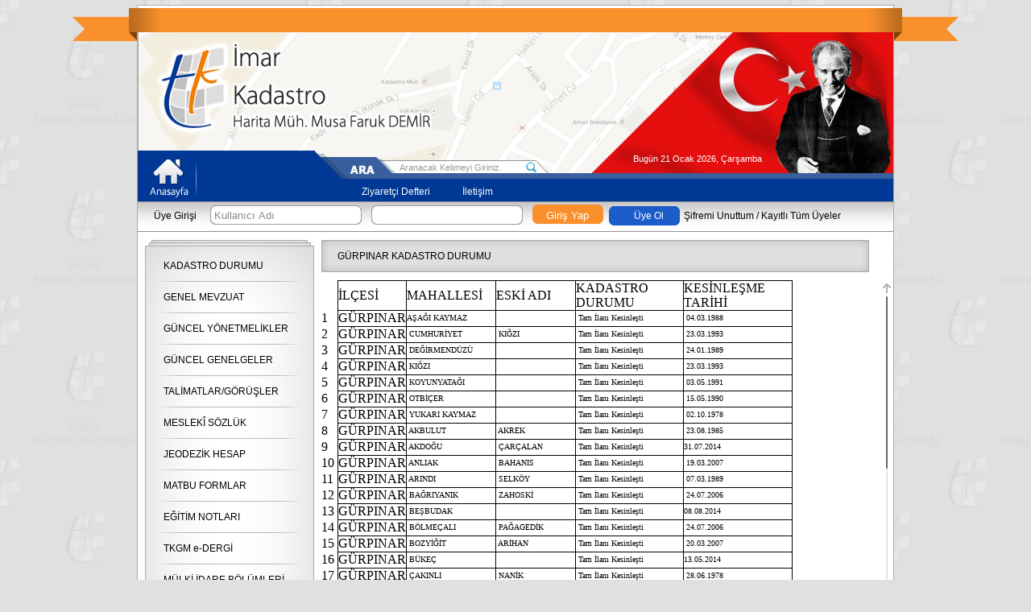

--- FILE ---
content_type: text/html; charset=UTF-8
request_url: http://imarkadastro.com/?page=icerik&file=detay&id=195
body_size: 8785
content:
<!DOCTYPE html PUBLIC "-//W3C//DTD XHTML 1.0 Transitional//EN" "http://www.w3.org/TR/xhtml1/DTD/xhtml1-transitional.dtd">
<html xmlns="http://www.w3.org/1999/xhtml">
    <head>
        <meta http-equiv="Content-Type" content="text/html; charset=utf-8"/>
        <title>İmar Kadastro - Harita Müh. Musa Faruk DEMİR</title>
        <script type="text/javascript" src="Scripts/jquery-1.9.1.js"></script>
<script type="text/javascript" src="h5lb/html5lightbox.js"></script>
<script type="text/javascript" language="javascript">
    function haberAra() {
        if (document.getElementById('haber_ara').value != "Aranacak Kelimeyi Giriniz...") {
            window.location = "?page=arama&file=arama&Keyword=" + encodeURIComponent(document.getElementById('haber_ara').value) + "";
            return false;
        } else {
            alert('Aramak istediğiniz kriteri giriniz!');
            return false;
        }
    }
</script>
<script type="text/javascript">
    // döküman hazır olduğunda
    $(document).ready(function () {
        //idsi "tablar" olan elementin içindeki a elementinin tıklanması olayını bir fonksiyon haline getiriyoruz.
        $('#tablar a').click(function () {
            //idsi "tablar" olan elementin içindeki tüm a elementlerinden "tab_aktif" classını kaldırıyoruz. aktif olan tabımızın aktiflik özellikleri siliniyor.
            $('#tablar a').removeClass('tab_aktif');
            // "this" tıklanan elementi temsil ettiğine göre tıklanan a ya aktiflik özelliklerini taşıyan "tab_aktif" classını ekliyoruz.
            $(this).addClass('tab_aktif');
            // tabların içerik elementlerinin id sini tab ile ilişkilendirmek için, ilgili a nın href kısmında içerik kısmının idsini tutuyoruz.
            // bu durumda hangi içerik elementini aktif edeceğimizi bulmak için tıklanan a nın href değerini alıyoruz.
            var tab_id = $(this).attr('href');
            // tüm tab içerik elementlerini jquery ile görünümünü kapatıyoruz.
            $(".tab_icerik").hide();
            // ilgili tabın href özelliğinden bulduğumuz içerik tabını ise görünür hale getiriyoruz.
            $("#" + tab_id).fadeIn();
            // son olarak tıklanan a nın sayfayı hiç bir yere yönlendirmemesi için return false diyoruz.
            return false;
        })

    });
</script>
<script type="text/javascript">
<!-- Begin
    function pAc(URL, en, boy) {
        day = new Date();
        id = day.getTime();
        eval("page" + id + " = window.open(URL, '" + id + "', 'toolbar=0,scrollbars=1,location=0,statusbar=0,menubar=0,resizable=1,width=" + en + ",height=" + boy + "');");
    }

    function openWin(theURL, winName, features) {
        window.open(theURL, winName, features);
    }

// -->
</script>

        <script type="text/javascript">
    function MM_swapImgRestore() { //v3.0
        var i, x, a = document.MM_sr;
        for (i = 0; a && i < a.length && (x = a[i]) && x.oSrc; i++)
            x.src = x.oSrc;
    }
    function MM_preloadImages() { //v3.0
        var d = document;
        if (d.images) {
            if (!d.MM_p)
                d.MM_p = new Array();
            var i, j = d.MM_p.length, a = MM_preloadImages.arguments;
            for (i = 0; i < a.length; i++)
                if (a[i].indexOf("#") != 0) {
                    d.MM_p[j] = new Image;
                    d.MM_p[j++].src = a[i];
                }
        }
    }

    function MM_findObj(n, d) { //v4.01
        var p, i, x;
        if (!d)
            d = document;
        if ((p = n.indexOf("?")) > 0 && parent.frames.length) {
            d = parent.frames[n.substring(p + 1)].document;
            n = n.substring(0, p);
        }
        if (!(x = d[n]) && d.all)
            x = d.all[n];
        for (i = 0; !x && i < d.forms.length; i++)
            x = d.forms[i][n];
        for (i = 0; !x && d.layers && i < d.layers.length; i++)
            x = MM_findObj(n, d.layers[i].document);
        if (!x && d.getElementById)
            x = d.getElementById(n);
        return x;
    }

    function MM_swapImage() { //v3.0
        var i, j = 0, x, a = MM_swapImage.arguments;
        document.MM_sr = new Array;
        for (i = 0; i < (a.length - 2); i += 3)
            if ((x = MM_findObj(a[i])) != null) {
                document.MM_sr[j++] = x;
                if (!x.oSrc)
                    x.oSrc = x.src;
                x.src = a[i + 2];
            }
    }
        </script>
        <meta name="Description" content="İmar Kadastro Web Sayfası"/>
        <meta name="Keywords" content="Artvin, artvin, Ardanu&ccedil;, ardanu&ccedil;, Arhavi, arhavi, Bor&ccedil;ka, bor&ccedil;ka, Hopa, hopa, Murgul, murgul, Şavşat, şavşat, Yusufeli, yusufeli, Doğa, doğa, yeşil, Yeşil, kafkas&ouml;r, Kafkas&ouml;r, Boğa G&uuml;reşleri, boğa g&uuml;reşleri"/>
        <meta name="pragma" content="no-cache"/>
        <meta name="language" content="T&uuml;rk&ccedil;e"/>
        <meta name="author" content="Mevl&uuml;t KO&Ccedil;AK"/>
        <meta name="robots" content="All"/>
        <meta name="revisit-after" content="1 days"/>
        <meta name="document-class" content="Completed"/>
        <meta name="document-rights" content="Copywritten Work"/>
        <meta name="document-rating" content="Safe for Kids"/>
        <meta name="document-distribution" content="Global"/>
        <meta name="document-state" content="Dynamic"/>
        <meta name="cache-control" content="Public"/>
        <link href="css/artvin.css" rel="stylesheet" type="text/css"/>
        <link href="css/manset.css" rel="stylesheet" type="text/css"/>
        <link href="css/colorbox.css" rel="stylesheet" type="text/css" />
        <link href="css/jquery.mCustomScrollbar.css" rel="stylesheet" />
        <script type="text/javascript" src="Scripts/jquery.pngFix.js"></script>
        <script src="Scripts/jquery.colorbox.js"></script>
        <script src="Scripts/jquery.mCustomScrollbar.concat.min.js"></script>
        <script src="Scripts/swfobject_modified.js" type="text/javascript"></script>
        <script type="text/javascript">
                    $(document).ready(function () {
                        $("[href$='.jpg']").colorbox({rel: 'gal', maxWidth: '800px'});
                        $("[href$='.JPG']").colorbox({rel: 'gal', maxWidth: '800px'});
                        $("[href$='.JPEG']").colorbox({rel: 'gal', maxWidth: '640px'});
                        $("[href$='.jpeg']").colorbox({rel: 'gal', maxWidth: '640px'});
                        $("[href$='.png']").colorbox({rel: 'gal', maxWidth: '800px'});
                        $("[href$='.PNG']").colorbox({rel: 'gal', maxWidth: '800px'});
                        $(".AccordionContent").hide();
                        $(".AccordionTitle").click(function () {
                            $(".AccordionContent").slideUp("normal").hide();
                            $(".AccordionTitle").removeClass("active");
                            $(this).addClass("active");
                            $(this).next(".AccordionContent").slideToggle("slow,");
                        });
                    });

                    (function ($) {
                        $(window).load(function () {
                            $("#kaydirma, .duyurular").mCustomScrollbar({
                                scrollButtons: {
                                    enable: true
                                },
                                theme: "dark-thin"
                            });
                        });

                    })(jQuery);
                    $("#scroll_to_bottom").click(function (e) {
                        e.preventDefault();
                        $("#content_2").mCustomScrollbar("scrollTo", "bottom");
                    });

                    function kay(a) {
                        var elID = "#" + a;
                        alert(elID);
                        $("#kaydirma").mCustomScrollbar("scrollTo", elID);

                    }

        </script>
    </head>
    <body>
        <div id="serit"></div>
        <div id="anaKolon" class="kapsul">
            <div id="header">
                <div class="hp"><a href="?"><img src="resim/hp.jpg" width="71" height="63" alt="Anasayfa" /></a></div>
                <div class="hd"></div>
                <div class="arama"><input name="haber_ara" id="haber_ara" type="text"  onFocus="if (this.value === 'Aranacak Kelimeyi Giriniz...') {
                            this.value = '';
                        }" onBlur="if (this.value === '') {
                                    this.value = 'Aranacak Kelimeyi Giriniz...';
                                }" value="Aranacak Kelimeyi Giriniz..."></div>
                <div class="ara" onClick="javascript:haberAra();"/><img src="resim/ara.png" width="13" height="13" /></div>
            <div class="tarih">Bugün 21 Ocak 2026, Çarşamba</div>
            <div class="ustMenu"><ul class="drop_menu">
                    <li><a href="?page=zdef&file=zdef" target="_self">Ziyaretçi Defteri</a></li>
                                <li><a href="?page=iletisim&file=iletisim" target="_self">İletişim</a></li>
                </ul></div>
        </div>
        <div id="userMenu">
            <!--*****************************************************-->
                            <form name="form" action="" method="POST">
                    <div style="width:60px;margin-right:10px; float:left;">Üye Girişi</div>
                    <div class="userLogin">
                        <input type="text" name="user" id="user"  onFocus="if (this.value === 'Kullanıcı Adı') {
                                        this.value = '';
                                    }" onBlur="if (this.value === '') {
                                                this.value = 'Kullanıcı Adı';
                                            }" value="Kullanıcı Adı">
                            <input type="password" name="pass" id="pass">
                                <input name="giris" type="submit" id="giris" value="Giriş Yap" title="Giriş Yap" />
                                </div>
                                <div class="uye"><a href="?page=uye&file=uye" title="Üye Kayıt">Üye Ol</a></div>
                                <div class="siyah"><a href="?page=uye&file=fpass" title="Şifremi Unuttum">Şifremi Unuttum</a> / <a href="?page=uye&file=list" title="Kayıtlı Tüm Üyeler">Kayıtlı Tüm Üyeler</a> </div>
                                </form>
                                                        <!--*****************************************************-->
                            </div>
                            <div id="kenarSutun">
                                <div class="menu">
    <div class="menuTop"></div>
    <div class="menuGovde">
        <ul id="navmenu">
                                <li><a>KADASTRO DURUMU</a>
                        <ul>
                                                                <li><a>VAN</a>
                                        <ul>
                                                                                                <li><a href="?page=icerik&file=detay&id=188" target="_self">GENEL DURUM</a></li>
                                                                                                    <li><a href="?page=icerik&file=detay&id=202" target="_self">01-BAHÇESARAY</a></li>
                                                                                                    <li><a href="?page=icerik&file=detay&id=189" target="_self">02-BAŞKALE</a></li>
                                                                                                    <li><a href="?page=icerik&file=detay&id=191" target="_self">03-ÇALDIRAN</a></li>
                                                                                                    <li><a href="?page=icerik&file=detay&id=192" target="_self">04-ÇATAK</a></li>
                                                                                                    <li><a href="?page=icerik&file=detay&id=193" target="_self">05-EDREMİT</a></li>
                                                                                                    <li><a href="?page=icerik&file=detay&id=190" target="_self">06-ERCİŞ</a></li>
                                                                                                    <li><a href="?page=icerik&file=detay&id=194" target="_self">07-GEVAŞ</a></li>
                                                                                                    <li><a href="?page=icerik&file=detay&id=195" target="_self">08-GÜRPINAR</a></li>
                                                                                                    <li><a href="?page=icerik&file=detay&id=200" target="_self">09-İPEKYOLU</a></li>
                                                                                                    <li><a href="?page=icerik&file=detay&id=196" target="_self">10-MURADİYE</a></li>
                                                                                                    <li><a href="?page=icerik&file=detay&id=198" target="_self">11-ÖZALP</a></li>
                                                                                                    <li><a href="?page=icerik&file=detay&id=199" target="_self">12-SARAY</a></li>
                                                                                                    <li><a href="?page=icerik&file=detay&id=201" target="_self">13-TUŞBA</a></li>
                                                                                        </ul>
                                    </li>
                                                                        <li><a href="?page=icerik&file=detay&id=4" target="_self">ARTVİN</a></li>
                                                        </ul>
                    </li>
                                        <li><a>GENEL MEVZUAT</a>
                        <ul>
                                                                <li><a>Seçme Güncel MEVZUAT</a>
                                        <ul>
                                                                                                <li><a href="?page=icerik&file=detay&id=125" target="_self">Seçme Güncel KANUNLAR</a></li>
                                                                                                    <li><a href="?page=icerik&file=detay&id=132" target="_self">Seçme Güncel TÜZÜKLER</a></li>
                                                                                                    <li><a href="?page=icerik&file=detay&id=126" target="_self">Seçme Güncel YÖNETMELİKLER</a></li>
                                                                                                    <li><a href="?page=icerik&file=detay&id=127" target="_self">Seçme Güncel GENELGELER</a></li>
                                                                                        </ul>
                                    </li>
                                                                        <li><a href="?page=icerik&file=detay&id=133" target="_self">Muktezalar</a></li>
                                                                    <li><a href="?page=icerik&file=detay&id=150" target="_self">Görüşler</a></li>
                                                        </ul>
                    </li>
                                        <li><a>GÜNCEL YÖNETMELİKLER</a>
                        <ul>
                                                                <li><a href="https://www.mevzuat.gov.tr/mevzuat?MevzuatNo=2646&MevzuatTur=21&MevzuatTertip=5" target="_blank">RESMİ YAZIŞMA YÖNETMELİĞİ</a></li>
                                                                    <li><a href="https://www.mevzuat.gov.tr/mevzuat?MevzuatNo=34305&MevzuatTur=7&MevzuatTertip=5" target="_blank">AAD (3194/18. Md.) YÖNETMELİĞİ</a></li>
                                                                    <li><a href="https://www.mevzuat.gov.tr/mevzuat?MevzuatNo=201811962&MevzuatTur=3&MevzuatTertip=5" target="_blank">BÖHHBÜY</a></li>
                                                                    <li><a href="https://mevzuat.gov.tr/mevzuat?MevzuatNo=10809&MevzuatTur=7&MevzuatTertip=5" target="_blank">GÜNCELLEME YÖNETMELİĞİ</a></li>
                                                                    <li><a href="https://mevzuat.gov.tr/mevzuat?MevzuatNo=10797&MevzuatTur=7&MevzuatTertip=5" target="_blank">SAYISALLAŞTIRMA YÖNETMELİĞİ</a></li>
                                                                    <li><a href="https://www.mevzuat.gov.tr/mevzuat?MevzuatNo=39739&MevzuatTur=7&MevzuatTertip=5" target="_blank">TECVİZ YÖNETMELİĞİ</a></li>
                                                                    <li><a href="https://www.mevzuat.gov.tr/mevzuat?MevzuatNo=10176&MevzuatTur=7&MevzuatTertip=5" target="_blank">3402/41 (47/N) YÖNETMELİĞİ</a></li>
                                                        </ul>
                    </li>
                                        <li><a>GÜNCEL GENELGELER</a>
                        <ul>
                                                                <li><a href="?page=icerik&file=detay&id=207" target="_self">2018/3 sayılı GENELGE</a></li>
                                                                    <li><a href="?page=icerik&file=detay&id=206" target="_self">2018/11 sayılı GENELGE</a></li>
                                                                    <li><a href="?page=icerik&file=detay&id=186" target="_self">2018/13 sayılı GENELGE</a></li>
                                                                    <li><a href="?page=icerik&file=detay&id=175 " target="_self">2019/13 sayılı GENELGE</a></li>
                                                                    <li><a href="?page=icerik&file=detay&id=178" target="_self">2019/14 sayılı GENELGE</a></li>
                                                                    <li><a href="?page=icerik&file=detay&id=209 " target="_self">2020/3 sayılı GENELGE</a></li>
                                                        </ul>
                    </li>
                                            <li><a href="?page=icerik&file=detay&id=156" target="_self">TALİMATLAR/GÖRÜŞLER</a></li>
                                            <li><a>MESLEKÎ SÖZLÜK</a>
                        <ul>
                                                                <li><a href="?page=icerik&file=detay&id=153" target="_self">TKGM Sözlüğü</a></li>
                                                                    <li><a href="/userfiles/file/Osmanlica_TAPU_Terimleri_Sozlugu.pdf" target="_blank">Osmanlıca Tapu Terimleri</a></li>
                                                        </ul>
                    </li>
                                            <li><a href="https://www.harita.gov.tr/temel-jeodezik-hesaplamalar" target="_blank">JEODEZİK HESAP</a></li>
                                                <li><a href="?page=icerik&file=detay&id=119" target="_self">MATBU FORMLAR</a></li>
                                                <li><a href="?page=icerik&file=detay&id=183" target="_self">EĞİTİM NOTLARI</a></li>
                                                <li><a href="?page=icerik&file=detay&id=179" target="_self">TKGM e-DERGİ</a></li>
                                                <li><a href="https://www.e-icisleri.gov.tr/Anasayfa/MulkiIdariBolumleri.aspx" target="_blank">MÜLKİ İDARE BÖLÜMLERİ</a></li>
                                                <li><a href="?page=icerik&file=detay&id=210" target="_self">İDARİ YOLDAN TESCİL</a></li>
                                                <li><a href="?page=icerik&file=detay&id=74" target="_self">MAKALELER</a></li>
                                                <li><a href="?page=icerik&file=detay&id=163" target="_self">YARDIM</a></li>
                                </ul>
    </div>
    <div class="menuBottom"></div>
</div>                            </div>
                            <div id="gobek">
                                <div class="baslik"> GÜRPINAR KADASTRO DURUMU </div>
<div id="kaydirma" style="height:630px;">
    <div id="kaydirma">
        <div class="imetin">
            <div id="galeri"><table cellspacing="0" style="border-collapse:collapse; width:585px">
	
		<tr>
			<td style="border-color:black; border-width:0px; height:20px; width:21px">&nbsp;</td>
			<td style="border-color:black; border-style:solid; border-width:1px; width:72px"><span style="color:#000000"><span style="font-family:Calibri"><span style="font-size:medium">İL&Ccedil;ESİ</span></span></span></td>
			<td style="border-color:black black black currentColor; border-style:solid solid solid none; border-width:1px 1px 1px medium; width:114px"><span style="color:#000000"><span style="font-family:Calibri"><span style="font-size:medium">MAHALLESİ</span></span></span></td>
			<td style="border-color:black black black currentColor; border-style:solid solid solid none; border-width:1px 1px 1px medium; width:100px"><span style="color:#000000"><span style="font-family:Calibri"><span style="font-size:medium">ESKİ ADI</span></span></span></td>
			<td style="border-color:black black black currentColor; border-style:solid solid solid none; border-width:1px 1px 1px medium; width:139px"><span style="color:#000000"><span style="font-family:Calibri"><span style="font-size:medium">KADASTRO DURUMU</span></span></span></td>
			<td style="border-color:black black black currentColor; border-style:solid solid solid none; border-width:1px 1px 1px medium; width:138px"><span style="color:#000000"><span style="font-family:Calibri"><span style="font-size:medium">KESİNLEŞME TARİHİ</span></span></span></td>
		</tr>
		<tr>
			<td style="border-color:black; border-width:0px; height:20px"><span style="color:#000000"><span style="font-family:Calibri"><span style="font-size:medium">1</span></span></span></td>
			<td style="border-color:currentColor black black; border-style:none solid solid; border-width:medium 1px 1px"><span style="color:#000000"><span style="font-family:Calibri"><span style="font-size:medium">G&Uuml;RPINAR</span></span></span></td>
			<td style="background-color:white; border-color:currentColor black black currentColor; border-style:none solid solid none; border-width:medium 1px 1px medium; width:114px"><span style="color:#000000"><span style="font-family:Verdana"><span style="font-size:x-small">AŞAĞI KAYMAZ</span></span></span></td>
			<td style="background-color:white; border-color:currentColor black black currentColor; border-style:none solid solid none; border-width:medium 1px 1px medium"><span style="color:#000000"><span style="font-family:Calibri"><span style="font-size:medium">&nbsp;</span></span></span></td>
			<td style="background-color:white; border-color:currentColor black black currentColor; border-style:none solid solid none; border-width:medium 1px 1px medium; width:139px"><span style="color:#000000"><span style="font-family:Verdana"><span style="font-size:x-small">&nbsp;Tam İlanı Kesinleşti</span></span></span></td>
			<td style="background-color:white; border-color:currentColor black black currentColor; border-style:none solid solid none; border-width:medium 1px 1px medium; width:138px"><span style="color:#000000"><span style="font-family:Verdana"><span style="font-size:x-small">&nbsp;04.03.1988</span></span></span></td>
		</tr>
		<tr>
			<td style="border-color:black; border-width:0px; height:20px"><span style="color:#000000"><span style="font-family:Calibri"><span style="font-size:medium">2</span></span></span></td>
			<td style="border-color:currentColor black black; border-style:none solid solid; border-width:medium 1px 1px"><span style="color:#000000"><span style="font-family:Calibri"><span style="font-size:medium">G&Uuml;RPINAR</span></span></span></td>
			<td style="background-color:white; border-color:currentColor black black currentColor; border-style:none solid solid none; border-width:medium 1px 1px medium; width:114px"><span style="color:#000000"><span style="font-family:Verdana"><span style="font-size:x-small">&nbsp;CUMHURİYET</span></span></span></td>
			<td style="background-color:white; border-color:currentColor black black currentColor; border-style:none solid solid none; border-width:medium 1px 1px medium; width:100px"><span style="color:#000000"><span style="font-family:Verdana"><span style="font-size:x-small">&nbsp;KIĞZI</span></span></span></td>
			<td style="background-color:white; border-color:currentColor black black currentColor; border-style:none solid solid none; border-width:medium 1px 1px medium; width:139px"><span style="color:#000000"><span style="font-family:Verdana"><span style="font-size:x-small">&nbsp;Tam İlanı Kesinleşti</span></span></span></td>
			<td style="background-color:white; border-color:currentColor black black currentColor; border-style:none solid solid none; border-width:medium 1px 1px medium; width:138px"><span style="color:#000000"><span style="font-family:Verdana"><span style="font-size:x-small">&nbsp;23.03.1993</span></span></span></td>
		</tr>
		<tr>
			<td style="border-color:black; border-width:0px; height:20px"><span style="color:#000000"><span style="font-family:Calibri"><span style="font-size:medium">3</span></span></span></td>
			<td style="border-color:currentColor black black; border-style:none solid solid; border-width:medium 1px 1px"><span style="color:#000000"><span style="font-family:Calibri"><span style="font-size:medium">G&Uuml;RPINAR</span></span></span></td>
			<td style="background-color:white; border-color:currentColor black black currentColor; border-style:none solid solid none; border-width:medium 1px 1px medium; width:114px"><span style="color:#000000"><span style="font-family:Verdana"><span style="font-size:x-small">&nbsp;DEĞİRMEND&Uuml;Z&Uuml;</span></span></span></td>
			<td style="background-color:white; border-color:currentColor black black currentColor; border-style:none solid solid none; border-width:medium 1px 1px medium; width:100px"><span style="color:#000000"><span style="font-family:Verdana"><span style="font-size:x-small">&nbsp;</span></span></span></td>
			<td style="background-color:white; border-color:currentColor black black currentColor; border-style:none solid solid none; border-width:medium 1px 1px medium; width:139px"><span style="color:#000000"><span style="font-family:Verdana"><span style="font-size:x-small">&nbsp;Tam İlanı Kesinleşti</span></span></span></td>
			<td style="background-color:white; border-color:currentColor black black currentColor; border-style:none solid solid none; border-width:medium 1px 1px medium; width:138px"><span style="color:#000000"><span style="font-family:Verdana"><span style="font-size:x-small">&nbsp;24.01.1989</span></span></span></td>
		</tr>
		<tr>
			<td style="border-color:black; border-width:0px; height:20px"><span style="color:#000000"><span style="font-family:Calibri"><span style="font-size:medium">4</span></span></span></td>
			<td style="border-color:currentColor black black; border-style:none solid solid; border-width:medium 1px 1px"><span style="color:#000000"><span style="font-family:Calibri"><span style="font-size:medium">G&Uuml;RPINAR</span></span></span></td>
			<td style="background-color:white; border-color:currentColor black black currentColor; border-style:none solid solid none; border-width:medium 1px 1px medium; width:114px"><span style="color:#000000"><span style="font-family:Verdana"><span style="font-size:x-small">&nbsp;KIĞZI</span></span></span></td>
			<td style="background-color:white; border-color:currentColor black black currentColor; border-style:none solid solid none; border-width:medium 1px 1px medium; width:100px"><span style="color:#000000"><span style="font-family:Verdana"><span style="font-size:x-small">&nbsp;</span></span></span></td>
			<td style="background-color:white; border-color:currentColor black black currentColor; border-style:none solid solid none; border-width:medium 1px 1px medium; width:139px"><span style="color:#000000"><span style="font-family:Verdana"><span style="font-size:x-small">&nbsp;Tam İlanı Kesinleşti</span></span></span></td>
			<td style="background-color:white; border-color:currentColor black black currentColor; border-style:none solid solid none; border-width:medium 1px 1px medium; width:138px"><span style="color:#000000"><span style="font-family:Verdana"><span style="font-size:x-small">&nbsp;23.03.1993</span></span></span></td>
		</tr>
		<tr>
			<td style="border-color:black; border-width:0px; height:20px"><span style="color:#000000"><span style="font-family:Calibri"><span style="font-size:medium">5</span></span></span></td>
			<td style="border-color:currentColor black black; border-style:none solid solid; border-width:medium 1px 1px"><span style="color:#000000"><span style="font-family:Calibri"><span style="font-size:medium">G&Uuml;RPINAR</span></span></span></td>
			<td style="background-color:white; border-color:currentColor black black currentColor; border-style:none solid solid none; border-width:medium 1px 1px medium; width:114px"><span style="color:#000000"><span style="font-family:Verdana"><span style="font-size:x-small">&nbsp;KOYUNYATAĞI</span></span></span></td>
			<td style="background-color:white; border-color:currentColor black black currentColor; border-style:none solid solid none; border-width:medium 1px 1px medium; width:100px"><span style="color:#000000"><span style="font-family:Verdana"><span style="font-size:x-small">&nbsp;</span></span></span></td>
			<td style="background-color:white; border-color:currentColor black black currentColor; border-style:none solid solid none; border-width:medium 1px 1px medium; width:139px"><span style="color:#000000"><span style="font-family:Verdana"><span style="font-size:x-small">&nbsp;Tam İlanı Kesinleşti</span></span></span></td>
			<td style="background-color:white; border-color:currentColor black black currentColor; border-style:none solid solid none; border-width:medium 1px 1px medium; width:138px"><span style="color:#000000"><span style="font-family:Verdana"><span style="font-size:x-small">&nbsp;03.05.1991</span></span></span></td>
		</tr>
		<tr>
			<td style="border-color:black; border-width:0px; height:20px"><span style="color:#000000"><span style="font-family:Calibri"><span style="font-size:medium">6</span></span></span></td>
			<td style="border-color:currentColor black black; border-style:none solid solid; border-width:medium 1px 1px"><span style="color:#000000"><span style="font-family:Calibri"><span style="font-size:medium">G&Uuml;RPINAR</span></span></span></td>
			<td style="background-color:white; border-color:currentColor black black currentColor; border-style:none solid solid none; border-width:medium 1px 1px medium; width:114px"><span style="color:#000000"><span style="font-family:Verdana"><span style="font-size:x-small">&nbsp;OTBİ&Ccedil;ER</span></span></span></td>
			<td style="background-color:white; border-color:currentColor black black currentColor; border-style:none solid solid none; border-width:medium 1px 1px medium; width:100px"><span style="color:#000000"><span style="font-family:Verdana"><span style="font-size:x-small">&nbsp;</span></span></span></td>
			<td style="background-color:white; border-color:currentColor black black currentColor; border-style:none solid solid none; border-width:medium 1px 1px medium; width:139px"><span style="color:#000000"><span style="font-family:Verdana"><span style="font-size:x-small">&nbsp;Tam İlanı Kesinleşti</span></span></span></td>
			<td style="background-color:white; border-color:currentColor black black currentColor; border-style:none solid solid none; border-width:medium 1px 1px medium; width:138px"><span style="color:#000000"><span style="font-family:Verdana"><span style="font-size:x-small">&nbsp;15.05.1990</span></span></span></td>
		</tr>
		<tr>
			<td style="border-color:black; border-width:0px; height:20px"><span style="color:#000000"><span style="font-family:Calibri"><span style="font-size:medium">7</span></span></span></td>
			<td style="border-color:currentColor black black; border-style:none solid solid; border-width:medium 1px 1px"><span style="color:#000000"><span style="font-family:Calibri"><span style="font-size:medium">G&Uuml;RPINAR</span></span></span></td>
			<td style="background-color:white; border-color:currentColor black black currentColor; border-style:none solid solid none; border-width:medium 1px 1px medium; width:114px"><span style="color:#000000"><span style="font-family:Verdana"><span style="font-size:x-small">&nbsp;YUKARI KAYMAZ</span></span></span></td>
			<td style="background-color:white; border-color:currentColor black black currentColor; border-style:none solid solid none; border-width:medium 1px 1px medium; width:100px"><span style="color:#000000"><span style="font-family:Verdana"><span style="font-size:x-small">&nbsp;</span></span></span></td>
			<td style="background-color:white; border-color:currentColor black black currentColor; border-style:none solid solid none; border-width:medium 1px 1px medium; width:139px"><span style="color:#000000"><span style="font-family:Verdana"><span style="font-size:x-small">&nbsp;Tam İlanı Kesinleşti</span></span></span></td>
			<td style="background-color:white; border-color:currentColor black black currentColor; border-style:none solid solid none; border-width:medium 1px 1px medium; width:138px"><span style="color:#000000"><span style="font-family:Verdana"><span style="font-size:x-small">&nbsp;02.10.1978</span></span></span></td>
		</tr>
		<tr>
			<td style="border-color:black; border-width:0px; height:20px"><span style="color:#000000"><span style="font-family:Calibri"><span style="font-size:medium">8</span></span></span></td>
			<td style="border-color:currentColor black black; border-style:none solid solid; border-width:medium 1px 1px"><span style="color:#000000"><span style="font-family:Calibri"><span style="font-size:medium">G&Uuml;RPINAR</span></span></span></td>
			<td style="background-color:white; border-color:currentColor black black currentColor; border-style:none solid solid none; border-width:medium 1px 1px medium; width:114px"><span style="color:#000000"><span style="font-family:Verdana"><span style="font-size:x-small">&nbsp;AKBULUT</span></span></span></td>
			<td style="background-color:white; border-color:currentColor black black currentColor; border-style:none solid solid none; border-width:medium 1px 1px medium; width:100px"><span style="color:#000000"><span style="font-family:Verdana"><span style="font-size:x-small">&nbsp;AKREK</span></span></span></td>
			<td style="background-color:white; border-color:currentColor black black currentColor; border-style:none solid solid none; border-width:medium 1px 1px medium; width:139px"><span style="color:#000000"><span style="font-family:Verdana"><span style="font-size:x-small">&nbsp;Tam İlanı Kesinleşti</span></span></span></td>
			<td style="background-color:white; border-color:currentColor black black currentColor; border-style:none solid solid none; border-width:medium 1px 1px medium; width:138px"><span style="color:#000000"><span style="font-family:Verdana"><span style="font-size:x-small">&nbsp;23.08.1985</span></span></span></td>
		</tr>
		<tr>
			<td style="border-color:black; border-width:0px; height:20px"><span style="color:#000000"><span style="font-family:Calibri"><span style="font-size:medium">9</span></span></span></td>
			<td style="border-color:currentColor black black; border-style:none solid solid; border-width:medium 1px 1px"><span style="color:#000000"><span style="font-family:Calibri"><span style="font-size:medium">G&Uuml;RPINAR</span></span></span></td>
			<td style="background-color:white; border-color:currentColor black black currentColor; border-style:none solid solid none; border-width:medium 1px 1px medium; width:114px"><span style="color:#000000"><span style="font-family:Verdana"><span style="font-size:x-small">&nbsp;AKDOĞU</span></span></span></td>
			<td style="background-color:white; border-color:currentColor black black currentColor; border-style:none solid solid none; border-width:medium 1px 1px medium; width:100px"><span style="color:#000000"><span style="font-family:Verdana"><span style="font-size:x-small">&nbsp;&Ccedil;AR&Ccedil;ALAN</span></span></span></td>
			<td style="background-color:white; border-color:currentColor black black currentColor; border-style:none solid solid none; border-width:medium 1px 1px medium; width:139px"><span style="color:#000000"><span style="font-family:Verdana"><span style="font-size:x-small">&nbsp;Tam İlanı Kesinleşti</span></span></span></td>
			<td style="background-color:white; border-color:currentColor black black currentColor; border-style:none solid solid none; border-width:medium 1px 1px medium; width:138px"><span style="color:#000000"><span style="font-family:Verdana"><span style="font-size:x-small">31.07.2014</span></span></span></td>
		</tr>
		<tr>
			<td style="border-color:black; border-width:0px; height:20px"><span style="color:#000000"><span style="font-family:Calibri"><span style="font-size:medium">10</span></span></span></td>
			<td style="border-color:currentColor black black; border-style:none solid solid; border-width:medium 1px 1px"><span style="color:#000000"><span style="font-family:Calibri"><span style="font-size:medium">G&Uuml;RPINAR</span></span></span></td>
			<td style="background-color:white; border-color:currentColor black black currentColor; border-style:none solid solid none; border-width:medium 1px 1px medium; width:114px"><span style="color:#000000"><span style="font-family:Verdana"><span style="font-size:x-small">&nbsp;ANLIAK</span></span></span></td>
			<td style="background-color:white; border-color:currentColor black black currentColor; border-style:none solid solid none; border-width:medium 1px 1px medium; width:100px"><span style="color:#000000"><span style="font-family:Verdana"><span style="font-size:x-small">&nbsp;BAHANIS</span></span></span></td>
			<td style="background-color:white; border-color:currentColor black black currentColor; border-style:none solid solid none; border-width:medium 1px 1px medium; width:139px"><span style="color:#000000"><span style="font-family:Verdana"><span style="font-size:x-small">&nbsp;Tam İlanı Kesinleşti</span></span></span></td>
			<td style="background-color:white; border-color:currentColor black black currentColor; border-style:none solid solid none; border-width:medium 1px 1px medium; width:138px"><span style="color:#000000"><span style="font-family:Verdana"><span style="font-size:x-small">&nbsp;19.03.2007</span></span></span></td>
		</tr>
		<tr>
			<td style="border-color:black; border-width:0px; height:20px"><span style="color:#000000"><span style="font-family:Calibri"><span style="font-size:medium">11</span></span></span></td>
			<td style="border-color:currentColor black black; border-style:none solid solid; border-width:medium 1px 1px"><span style="color:#000000"><span style="font-family:Calibri"><span style="font-size:medium">G&Uuml;RPINAR</span></span></span></td>
			<td style="background-color:white; border-color:currentColor black black currentColor; border-style:none solid solid none; border-width:medium 1px 1px medium; width:114px"><span style="color:#000000"><span style="font-family:Verdana"><span style="font-size:x-small">&nbsp;ARINDI</span></span></span></td>
			<td style="background-color:white; border-color:currentColor black black currentColor; border-style:none solid solid none; border-width:medium 1px 1px medium; width:100px"><span style="color:#000000"><span style="font-family:Verdana"><span style="font-size:x-small">&nbsp;SELK&Ouml;Y</span></span></span></td>
			<td style="background-color:white; border-color:currentColor black black currentColor; border-style:none solid solid none; border-width:medium 1px 1px medium; width:139px"><span style="color:#000000"><span style="font-family:Verdana"><span style="font-size:x-small">&nbsp;Tam İlanı Kesinleşti</span></span></span></td>
			<td style="background-color:white; border-color:currentColor black black currentColor; border-style:none solid solid none; border-width:medium 1px 1px medium; width:138px"><span style="color:#000000"><span style="font-family:Verdana"><span style="font-size:x-small">&nbsp;07.03.1989</span></span></span></td>
		</tr>
		<tr>
			<td style="border-color:black; border-width:0px; height:20px"><span style="color:#000000"><span style="font-family:Calibri"><span style="font-size:medium">12</span></span></span></td>
			<td style="border-color:currentColor black black; border-style:none solid solid; border-width:medium 1px 1px"><span style="color:#000000"><span style="font-family:Calibri"><span style="font-size:medium">G&Uuml;RPINAR</span></span></span></td>
			<td style="background-color:white; border-color:currentColor black black currentColor; border-style:none solid solid none; border-width:medium 1px 1px medium; width:114px"><span style="color:#000000"><span style="font-family:Verdana"><span style="font-size:x-small">&nbsp;BAĞRIYANIK</span></span></span></td>
			<td style="background-color:white; border-color:currentColor black black currentColor; border-style:none solid solid none; border-width:medium 1px 1px medium; width:100px"><span style="color:#000000"><span style="font-family:Verdana"><span style="font-size:x-small">&nbsp;ZAHOSKİ</span></span></span></td>
			<td style="background-color:white; border-color:currentColor black black currentColor; border-style:none solid solid none; border-width:medium 1px 1px medium; width:139px"><span style="color:#000000"><span style="font-family:Verdana"><span style="font-size:x-small">&nbsp;Tam İlanı Kesinleşti</span></span></span></td>
			<td style="background-color:white; border-color:currentColor black black currentColor; border-style:none solid solid none; border-width:medium 1px 1px medium; width:138px"><span style="color:#000000"><span style="font-family:Verdana"><span style="font-size:x-small">&nbsp;24.07.2006</span></span></span></td>
		</tr>
		<tr>
			<td style="border-color:black; border-width:0px; height:20px"><span style="color:#000000"><span style="font-family:Calibri"><span style="font-size:medium">13</span></span></span></td>
			<td style="border-color:currentColor black black; border-style:none solid solid; border-width:medium 1px 1px"><span style="color:#000000"><span style="font-family:Calibri"><span style="font-size:medium">G&Uuml;RPINAR</span></span></span></td>
			<td style="background-color:white; border-color:currentColor black black currentColor; border-style:none solid solid none; border-width:medium 1px 1px medium; width:114px"><span style="color:#000000"><span style="font-family:Verdana"><span style="font-size:x-small">&nbsp;BEŞBUDAK</span></span></span></td>
			<td style="background-color:white; border-color:currentColor black black currentColor; border-style:none solid solid none; border-width:medium 1px 1px medium; width:100px"><span style="color:#000000"><span style="font-family:Verdana"><span style="font-size:x-small">&nbsp;</span></span></span></td>
			<td style="background-color:white; border-color:currentColor black black currentColor; border-style:none solid solid none; border-width:medium 1px 1px medium; width:139px"><span style="color:#000000"><span style="font-family:Verdana"><span style="font-size:x-small">&nbsp;Tam İlanı Kesinleşti</span></span></span></td>
			<td style="background-color:white; border-color:currentColor black black currentColor; border-style:none solid solid none; border-width:medium 1px 1px medium; width:138px"><span style="color:#000000"><span style="font-family:Verdana"><span style="font-size:x-small">08.08.2014</span></span></span></td>
		</tr>
		<tr>
			<td style="border-color:black; border-width:0px; height:20px"><span style="color:#000000"><span style="font-family:Calibri"><span style="font-size:medium">14</span></span></span></td>
			<td style="border-color:currentColor black black; border-style:none solid solid; border-width:medium 1px 1px"><span style="color:#000000"><span style="font-family:Calibri"><span style="font-size:medium">G&Uuml;RPINAR</span></span></span></td>
			<td style="background-color:white; border-color:currentColor black black currentColor; border-style:none solid solid none; border-width:medium 1px 1px medium; width:114px"><span style="color:#000000"><span style="font-family:Verdana"><span style="font-size:x-small">&nbsp;B&Ouml;LME&Ccedil;ALI</span></span></span></td>
			<td style="background-color:white; border-color:currentColor black black currentColor; border-style:none solid solid none; border-width:medium 1px 1px medium; width:100px"><span style="color:#000000"><span style="font-family:Verdana"><span style="font-size:x-small">&nbsp;PAĞAGEDİK</span></span></span></td>
			<td style="background-color:white; border-color:currentColor black black currentColor; border-style:none solid solid none; border-width:medium 1px 1px medium; width:139px"><span style="color:#000000"><span style="font-family:Verdana"><span style="font-size:x-small">&nbsp;Tam İlanı Kesinleşti</span></span></span></td>
			<td style="background-color:white; border-color:currentColor black black currentColor; border-style:none solid solid none; border-width:medium 1px 1px medium; width:138px"><span style="color:#000000"><span style="font-family:Verdana"><span style="font-size:x-small">&nbsp;24.07.2006</span></span></span></td>
		</tr>
		<tr>
			<td style="border-color:black; border-width:0px; height:20px"><span style="color:#000000"><span style="font-family:Calibri"><span style="font-size:medium">15</span></span></span></td>
			<td style="border-color:currentColor black black; border-style:none solid solid; border-width:medium 1px 1px"><span style="color:#000000"><span style="font-family:Calibri"><span style="font-size:medium">G&Uuml;RPINAR</span></span></span></td>
			<td style="background-color:white; border-color:currentColor black black currentColor; border-style:none solid solid none; border-width:medium 1px 1px medium; width:114px"><span style="color:#000000"><span style="font-family:Verdana"><span style="font-size:x-small">&nbsp;BOZYİĞİT</span></span></span></td>
			<td style="background-color:white; border-color:currentColor black black currentColor; border-style:none solid solid none; border-width:medium 1px 1px medium; width:100px"><span style="color:#000000"><span style="font-family:Verdana"><span style="font-size:x-small">&nbsp;ARİHAN</span></span></span></td>
			<td style="background-color:white; border-color:currentColor black black currentColor; border-style:none solid solid none; border-width:medium 1px 1px medium; width:139px"><span style="color:#000000"><span style="font-family:Verdana"><span style="font-size:x-small">&nbsp;Tam İlanı Kesinleşti</span></span></span></td>
			<td style="background-color:white; border-color:currentColor black black currentColor; border-style:none solid solid none; border-width:medium 1px 1px medium; width:138px"><span style="color:#000000"><span style="font-family:Verdana"><span style="font-size:x-small">&nbsp;20.03.2007</span></span></span></td>
		</tr>
		<tr>
			<td style="border-color:black; border-width:0px; height:20px"><span style="color:#000000"><span style="font-family:Calibri"><span style="font-size:medium">16</span></span></span></td>
			<td style="border-color:currentColor black black; border-style:none solid solid; border-width:medium 1px 1px"><span style="color:#000000"><span style="font-family:Calibri"><span style="font-size:medium">G&Uuml;RPINAR</span></span></span></td>
			<td style="background-color:white; border-color:currentColor black black currentColor; border-style:none solid solid none; border-width:medium 1px 1px medium; width:114px"><span style="color:#000000"><span style="font-family:Verdana"><span style="font-size:x-small">&nbsp;B&Uuml;KE&Ccedil;</span></span></span></td>
			<td style="background-color:white; border-color:currentColor black black currentColor; border-style:none solid solid none; border-width:medium 1px 1px medium; width:100px"><span style="color:#000000"><span style="font-family:Verdana"><span style="font-size:x-small">&nbsp;</span></span></span></td>
			<td style="background-color:white; border-color:currentColor black black currentColor; border-style:none solid solid none; border-width:medium 1px 1px medium; width:139px"><span style="color:#000000"><span style="font-family:Verdana"><span style="font-size:x-small">&nbsp;Tam İlanı Kesinleşti</span></span></span></td>
			<td style="background-color:white; border-color:currentColor black black currentColor; border-style:none solid solid none; border-width:medium 1px 1px medium; width:138px"><span style="color:#000000"><span style="font-family:Verdana"><span style="font-size:x-small">13.05.2014</span></span></span></td>
		</tr>
		<tr>
			<td style="border-color:black; border-width:0px; height:20px"><span style="color:#000000"><span style="font-family:Calibri"><span style="font-size:medium">17</span></span></span></td>
			<td style="border-color:currentColor black black; border-style:none solid solid; border-width:medium 1px 1px"><span style="color:#000000"><span style="font-family:Calibri"><span style="font-size:medium">G&Uuml;RPINAR</span></span></span></td>
			<td style="background-color:white; border-color:currentColor black black currentColor; border-style:none solid solid none; border-width:medium 1px 1px medium; width:114px"><span style="color:#000000"><span style="font-family:Verdana"><span style="font-size:x-small">&nbsp;&Ccedil;AKINLI</span></span></span></td>
			<td style="background-color:white; border-color:currentColor black black currentColor; border-style:none solid solid none; border-width:medium 1px 1px medium; width:100px"><span style="color:#000000"><span style="font-family:Verdana"><span style="font-size:x-small">&nbsp;NANİK</span></span></span></td>
			<td style="background-color:white; border-color:currentColor black black currentColor; border-style:none solid solid none; border-width:medium 1px 1px medium; width:139px"><span style="color:#000000"><span style="font-family:Verdana"><span style="font-size:x-small">&nbsp;Tam İlanı Kesinleşti</span></span></span></td>
			<td style="background-color:white; border-color:currentColor black black currentColor; border-style:none solid solid none; border-width:medium 1px 1px medium; width:138px"><span style="color:#000000"><span style="font-family:Verdana"><span style="font-size:x-small">&nbsp;28.06.1978</span></span></span></td>
		</tr>
		<tr>
			<td style="border-color:black; border-width:0px; height:20px"><span style="color:#000000"><span style="font-family:Calibri"><span style="font-size:medium">18</span></span></span></td>
			<td style="border-color:currentColor black black; border-style:none solid solid; border-width:medium 1px 1px"><span style="color:#000000"><span style="font-family:Calibri"><span style="font-size:medium">G&Uuml;RPINAR</span></span></span></td>
			<td style="background-color:white; border-color:currentColor black black currentColor; border-style:none solid solid none; border-width:medium 1px 1px medium; width:114px"><span style="color:#000000"><span style="font-family:Verdana"><span style="font-size:x-small">&nbsp;&Ccedil;ATAKDİBİ</span></span></span></td>
			<td style="background-color:white; border-color:currentColor black black currentColor; border-style:none solid solid none; border-width:medium 1px 1px medium; width:100px"><span style="color:#000000"><span style="font-family:Verdana"><span style="font-size:x-small">&nbsp;SOKAN</span></span></span></td>
			<td style="background-color:white; border-color:currentColor black black currentColor; border-style:none solid solid none; border-width:medium 1px 1px medium; width:139px"><span style="color:#000000"><span style="font-family:Verdana"><span style="font-size:x-small">&nbsp;Tam İlanı Kesinleşti</span></span></span></td>
			<td style="background-color:white; border-color:currentColor black black currentColor; border-style:none solid solid none; border-width:medium 1px 1px medium; width:138px"><span style="color:#000000"><span style="font-family:Verdana"><span style="font-size:x-small">13.12.2012</span></span></span></td>
		</tr>
		<tr>
			<td style="border-color:black; border-width:0px; height:20px"><span style="color:#000000"><span style="font-family:Calibri"><span style="font-size:medium">19</span></span></span></td>
			<td style="border-color:currentColor black black; border-style:none solid solid; border-width:medium 1px 1px"><span style="color:#000000"><span style="font-family:Calibri"><span style="font-size:medium">G&Uuml;RPINAR</span></span></span></td>
			<td style="background-color:white; border-color:currentColor black black currentColor; border-style:none solid solid none; border-width:medium 1px 1px medium; width:114px"><span style="color:#000000"><span style="font-family:Verdana"><span style="font-size:x-small">&nbsp;&Ccedil;AVUŞTEPE</span></span></span></td>
			<td style="background-color:white; border-color:currentColor black black currentColor; border-style:none solid solid none; border-width:medium 1px 1px medium; width:100px"><span style="color:#000000"><span style="font-family:Verdana"><span style="font-size:x-small">&nbsp;ASBAŞİN</span></span></span></td>
			<td style="background-color:white; border-color:currentColor black black currentColor; border-style:none solid solid none; border-width:medium 1px 1px medium; width:139px"><span style="color:#000000"><span style="font-family:Verdana"><span style="font-size:x-small">&nbsp;Tam İlanı Kesinleşti</span></span></span></td>
			<td style="background-color:white; border-color:currentColor black black currentColor; border-style:none solid solid none; border-width:medium 1px 1px medium; width:138px"><span style="font-size:x-small"><span style="font-family:Verdana"><span style="color:#000000">&nbsp;24.11.1975(04.10.2016)</span></span></span></td>
		</tr>
		<tr>
			<td style="border-color:black; border-width:0px; height:20px"><span style="color:#000000"><span style="font-family:Calibri"><span style="font-size:medium">20</span></span></span></td>
			<td style="border-color:currentColor black black; border-style:none solid solid; border-width:medium 1px 1px"><span style="color:#000000"><span style="font-family:Calibri"><span style="font-size:medium">G&Uuml;RPINAR</span></span></span></td>
			<td style="border-color:currentColor black black currentColor; border-style:none solid solid none; border-width:medium 1px 1px medium; width:114px"><span style="color:#000000"><span style="font-family:Verdana"><span style="font-size:x-small">&nbsp;&Ccedil;EPKENLİ</span></span></span></td>
			<td style="border-color:currentColor black black currentColor; border-style:none solid solid none; border-width:medium 1px 1px medium; width:100px"><span style="color:#000000"><span style="font-family:Verdana"><span style="font-size:x-small">&nbsp;PAĞAN</span></span></span></td>
			<td style="background-color:white; border-color:currentColor black black currentColor; border-style:none solid solid none; border-width:medium 1px 1px medium; width:139px"><span style="color:#000000"><span style="font-family:Verdana"><span style="font-size:x-small">&nbsp;Tam İlanı Kesinleşti</span></span></span></td>
			<td style="background-color:white; border-color:currentColor black black currentColor; border-style:none solid solid none; border-width:medium 1px 1px medium; width:138px"><span style="color:#000000"><span style="font-family:Verdana"><span style="font-size:x-small">15.04.2019</span></span></span></td>
		</tr>
		<tr>
			<td style="border-color:black; border-width:0px; height:20px"><span style="color:#000000"><span style="font-family:Calibri"><span style="font-size:medium">21</span></span></span></td>
			<td style="border-color:currentColor black black; border-style:none solid solid; border-width:medium 1px 1px"><span style="color:#000000"><span style="font-family:Calibri"><span style="font-size:medium">G&Uuml;RPINAR</span></span></span></td>
			<td style="background-color:white; border-color:currentColor black black currentColor; border-style:none solid solid none; border-width:medium 1px 1px medium; width:114px"><span style="color:#000000"><span style="font-family:Verdana"><span style="font-size:x-small">&nbsp;CEVİZALAN</span></span></span></td>
			<td style="background-color:white; border-color:currentColor black black currentColor; border-style:none solid solid none; border-width:medium 1px 1px medium; width:100px"><span style="color:#000000"><span style="font-family:Verdana"><span style="font-size:x-small">&nbsp;GİRDEKAN</span></span></span></td>
			<td style="background-color:white; border-color:currentColor black black currentColor; border-style:none solid solid none; border-width:medium 1px 1px medium; width:139px"><span style="color:#000000"><span style="font-family:Verdana"><span style="font-size:x-small">&nbsp;Tam İlanı Kesinleşti</span></span></span></td>
			<td style="background-color:white; border-color:currentColor black black currentColor; border-style:none solid solid none; border-width:medium 1px 1px medium; width:138px"><span style="color:#000000"><span style="font-family:Verdana"><span style="font-size:x-small">&nbsp;10.11.2006</span></span></span></td>
		</tr>
		<tr>
			<td style="border-color:black; border-width:0px; height:20px"><span style="color:#000000"><span style="font-family:Calibri"><span style="font-size:medium">22</span></span></span></td>
			<td style="border-color:currentColor black black; border-style:none solid solid; border-width:medium 1px 1px"><span style="color:#000000"><span style="font-family:Calibri"><span style="font-size:medium">G&Uuml;RPINAR</span></span></span></td>
			<td style="background-color:white; border-color:currentColor black black currentColor; border-style:none solid solid none; border-width:medium 1px 1px medium; width:114px"><span style="color:#000000"><span style="font-family:Verdana"><span style="font-size:x-small">&nbsp;&Ccedil;&Ouml;REKLİ</span></span></span></td>
			<td style="background-color:white; border-color:currentColor black black currentColor; border-style:none solid solid none; border-width:medium 1px 1px medium; width:100px"><span style="color:#000000"><span style="font-family:Verdana"><span style="font-size:x-small">&nbsp;PAĞACEMAL</span></span></span></td>
			<td style="background-color:white; border-color:currentColor black black currentColor; border-style:none solid solid none; border-width:medium 1px 1px medium; width:139px"><span style="color:#000000"><span style="font-family:Verdana"><span style="font-size:x-small">&nbsp;Tam İlanı Kesinleşti</span></span></span></td>
			<td style="background-color:white; border-color:currentColor black black currentColor; border-style:none solid solid none; border-width:medium 1px 1px medium; width:138px"><span style="color:#000000"><span style="font-family:Verdana"><span style="font-size:x-small">&nbsp;24.04.2007</span></span></span></td>
		</tr>
		<tr>
			<td style="border-color:black; border-width:0px; height:20px"><span style="color:#000000"><span style="font-family:Calibri"><span style="font-size:medium">23</span></span></span></td>
			<td style="border-color:currentColor black black; border-style:none solid solid; border-width:medium 1px 1px"><span style="color:#000000"><span style="font-family:Calibri"><span style="font-size:medium">G&Uuml;RPINAR</span></span></span></td>
			<td style="border-color:currentColor black black currentColor; border-style:none solid solid none; border-width:medium 1px 1px medium; width:114px"><span style="color:#000000"><span style="font-family:Verdana"><span style="font-size:x-small">&nbsp;DAĞSEVEN</span></span></span></td>
			<td style="border-color:currentColor black black currentColor; border-style:none solid solid none; border-width:medium 1px 1px medium; width:100px"><span style="color:#000000"><span style="font-family:Verdana"><span style="font-size:x-small">&nbsp;ŞİVREŞ</span></span></span></td>
			<td style="border-color:currentColor black black currentColor; border-style:none solid solid none; border-width:medium 1px 1px medium; width:139px"><span style="color:#000000"><span style="font-family:Verdana"><span style="font-size:x-small">&nbsp;Başlanılmadı-Sorunsuz</span></span></span></td>
			<td style="border-color:currentColor black black currentColor; border-style:none solid solid none; border-width:medium 1px 1px medium; width:138px"><span style="color:#000000"><span style="font-family:Verdana"><span style="font-size:x-small">06.09.2017</span></span></span></td>
		</tr>
		<tr>
			<td style="border-color:black; border-width:0px; height:20px"><span style="color:#000000"><span style="font-family:Calibri"><span style="font-size:medium">24</span></span></span></td>
			<td style="border-color:currentColor black black; border-style:none solid solid; border-width:medium 1px 1px"><span style="color:#000000"><span style="font-family:Calibri"><span style="font-size:medium">G&Uuml;RPINAR</span></span></span></td>
			<td style="background-color:white; border-color:currentColor black black currentColor; border-style:none solid solid none; border-width:medium 1px 1px medium; width:114px"><span style="color:#000000"><span style="font-family:Verdana"><span style="font-size:x-small">&nbsp;DİKBIYIK</span></span></span></td>
			<td style="background-color:white; border-color:currentColor black black currentColor; border-style:none solid solid none; border-width:medium 1px 1px medium; width:100px"><span style="color:#000000"><span style="font-family:Verdana"><span style="font-size:x-small">&nbsp;KOĞAN</span></span></span></td>
			<td style="background-color:white; border-color:currentColor black black currentColor; border-style:none solid solid none; border-width:medium 1px 1px medium; width:139px"><span style="color:#000000"><span style="font-family:Verdana"><span style="font-size:x-small">&nbsp;Tam İlanı Kesinleşti</span></span></span></td>
			<td style="background-color:white; border-color:currentColor black black currentColor; border-style:none solid solid none; border-width:medium 1px 1px medium; width:138px"><span style="color:#000000"><span style="font-family:Verdana"><span style="font-size:x-small">09.09.2014</span></span></span></td>
		</tr>
		<tr>
			<td style="border-color:black; border-width:0px; height:20px"><span style="color:#000000"><span style="font-family:Calibri"><span style="font-size:medium">25</span></span></span></td>
			<td style="border-color:currentColor black black; border-style:none solid solid; border-width:medium 1px 1px"><span style="color:#000000"><span style="font-family:Calibri"><span style="font-size:medium">G&Uuml;RPINAR</span></span></span></td>
			<td style="background-color:white; border-color:currentColor black black currentColor; border-style:none solid solid none; border-width:medium 1px 1px medium; width:114px"><span style="color:#000000"><span style="font-family:Verdana"><span style="font-size:x-small">&nbsp;DOLAYLI</span></span></span></td>
			<td style="background-color:white; border-color:currentColor black black currentColor; border-style:none solid solid none; border-width:medium 1px 1px medium; width:100px"><span style="color:#000000"><span style="font-family:Verdana"><span style="font-size:x-small">&nbsp;</span></span></span></td>
			<td style="background-color:white; border-color:currentColor black black currentColor; border-style:none solid solid none; border-width:medium 1px 1px medium; width:139px"><span style="color:#000000"><span style="font-family:Verdana"><span style="font-size:x-small">&nbsp;Tam İlanı Kesinleşti</span></span></span></td>
			<td style="background-color:white; border-color:currentColor black black currentColor; border-style:none solid solid none; border-width:medium 1px 1px medium; width:138px"><span style="color:#000000"><span style="font-family:Verdana"><span style="font-size:x-small">08.07.2014</span></span></span></td>
		</tr>
		<tr>
			<td style="border-color:black; border-width:0px; height:20px"><span style="color:#000000"><span style="font-family:Calibri"><span style="font-size:medium">26</span></span></span></td>
			<td style="border-color:currentColor black black; border-style:none solid solid; border-width:medium 1px 1px"><span style="color:#000000"><span style="font-family:Calibri"><span style="font-size:medium">G&Uuml;RPINAR</span></span></span></td>
			<td style="border-color:currentColor black black currentColor; border-style:none solid solid none; border-width:medium 1px 1px medium; width:114px"><span style="color:#000000"><span style="font-family:Verdana"><span style="font-size:x-small">&nbsp;DOLU&Ccedil;IKIN</span></span></span></td>
			<td style="border-color:currentColor black black currentColor; border-style:none solid solid none; border-width:medium 1px 1px medium; width:100px"><span style="color:#000000"><span style="font-family:Verdana"><span style="font-size:x-small">&nbsp;KİLİSE</span></span></span></td>
			<td style="border-color:currentColor black black currentColor; border-style:none solid solid none; border-width:medium 1px 1px medium; width:139px"><span style="color:#000000"><span style="font-family:Verdana"><span style="font-size:x-small">&nbsp;Başlanılmadı-Sorunlu</span></span></span></td>
			<td style="border-color:currentColor black black currentColor; border-style:none solid solid none; border-width:medium 1px 1px medium; width:138px"><span style="color:#000000"><span style="font-family:Verdana"><span style="font-size:x-small">&nbsp;</span></span></span></td>
		</tr>
		<tr>
			<td style="border-color:black; border-width:0px; height:20px"><span style="color:#000000"><span style="font-family:Calibri"><span style="font-size:medium">27</span></span></span></td>
			<td style="background-color:#4bacc6; border-color:currentColor black black; border-style:none solid solid; border-width:medium 1px 1px"><span style="color:#000000"><span style="font-family:Calibri"><span style="font-size:medium">G&Uuml;RPINAR</span></span></span></td>
			<td style="background-color:#4bacc6; border-color:currentColor black black currentColor; border-style:none solid solid none; border-width:medium 1px 1px medium; width:114px"><span style="color:#000000"><span style="font-family:Verdana"><span style="font-size:x-small">&nbsp;ELA&Ccedil;MAZ</span></span></span></td>
			<td style="background-color:#4bacc6; border-color:currentColor black black currentColor; border-style:none solid solid none; border-width:medium 1px 1px medium; width:100px"><span style="color:#000000"><span style="font-family:Verdana"><span style="font-size:x-small">&nbsp;SALAHANE</span></span></span></td>
			<td style="background-color:#4bacc6; border-color:currentColor black black currentColor; border-style:none solid solid none; border-width:medium 1px 1px medium; width:139px"><span style="color:#000000"><span style="font-family:Verdana"><span style="font-size:x-small">&nbsp;Tam İlanı Kesinleşti</span></span></span></td>
			<td style="background-color:#4bacc6; border-color:currentColor black black currentColor; border-style:none solid solid none; border-width:medium 1px 1px medium; width:138px"><span style="color:#000000"><span style="font-family:Verdana"><span style="font-size:x-small">&nbsp;17.04.2007</span></span></span></td>
		</tr>
		<tr>
			<td style="border-color:black; border-width:0px; height:20px"><span style="color:#000000"><span style="font-family:Calibri"><span style="font-size:medium">28</span></span></span></td>
			<td style="border-color:currentColor black black; border-style:none solid solid; border-width:medium 1px 1px"><span style="color:#000000"><span style="font-family:Calibri"><span style="font-size:medium">G&Uuml;RPINAR</span></span></span></td>
			<td style="background-color:white; border-color:currentColor black black currentColor; border-style:none solid solid none; border-width:medium 1px 1px medium; width:114px"><span style="color:#000000"><span style="font-family:Verdana"><span style="font-size:x-small">&nbsp;ERKALDI</span></span></span></td>
			<td style="background-color:white; border-color:currentColor black black currentColor; border-style:none solid solid none; border-width:medium 1px 1px medium; width:100px"><span style="color:#000000"><span style="font-family:Verdana"><span style="font-size:x-small">&nbsp;HİNDİSTAN</span></span></span></td>
			<td style="background-color:white; border-color:currentColor black black currentColor; border-style:none solid solid none; border-width:medium 1px 1px medium; width:139px"><span style="color:#000000"><span style="font-family:Verdana"><span style="font-size:x-small">&nbsp;Tam İlanı Kesinleşti</span></span></span></td>
			<td style="background-color:white; border-color:currentColor black black currentColor; border-style:none solid solid none; border-width:medium 1px 1px medium; width:138px"><span style="color:#000000"><span style="font-family:Verdana"><span style="font-size:x-small">&nbsp;05.05.1992</span></span></span></td>
		</tr>
		<tr>
			<td style="border-color:black; border-width:0px; height:20px"><span style="color:#000000"><span style="font-family:Calibri"><span style="font-size:medium">29</span></span></span></td>
			<td style="border-color:currentColor black black; border-style:none solid solid; border-width:medium 1px 1px"><span style="color:#000000"><span style="font-family:Calibri"><span style="font-size:medium">G&Uuml;RPINAR</span></span></span></td>
			<td style="background-color:white; border-color:currentColor black black currentColor; border-style:none solid solid none; border-width:medium 1px 1px medium; width:114px"><span style="color:#000000"><span style="font-family:Verdana"><span style="font-size:x-small">&nbsp;GE&Ccedil;ERLİ</span></span></span></td>
			<td style="background-color:white; border-color:currentColor black black currentColor; border-style:none solid solid none; border-width:medium 1px 1px medium; width:100px"><span style="color:#000000"><span style="font-family:Verdana"><span style="font-size:x-small">&nbsp;</span></span></span></td>
			<td style="background-color:white; border-color:currentColor black black currentColor; border-style:none solid solid none; border-width:medium 1px 1px medium; width:139px"><span style="color:#000000"><span style="font-family:Verdana"><span style="font-size:x-small">&nbsp;Tam İlanı Kesinleşti</span></span></span></td>
			<td style="background-color:white; border-color:currentColor black black currentColor; border-style:none solid solid none; border-width:medium 1px 1px medium; width:138px"><span style="color:#000000"><span style="font-family:Verdana"><span style="font-size:x-small">14.10.2014</span></span></span></td>
		</tr>
		<tr>
			<td style="border-color:black; border-width:0px; height:20px"><span style="color:#000000"><span style="font-family:Calibri"><span style="font-size:medium">30</span></span></span></td>
			<td style="border-color:currentColor black black; border-style:none solid solid; border-width:medium 1px 1px"><span style="color:#000000"><span style="font-family:Calibri"><span style="font-size:medium">G&Uuml;RPINAR</span></span></span></td>
			<td style="background-color:white; border-color:currentColor black black currentColor; border-style:none solid solid none; border-width:medium 1px 1px medium; width:114px"><span style="color:#000000"><span style="font-family:Verdana"><span style="font-size:x-small">&nbsp;GEZİYURT</span></span></span></td>
			<td style="background-color:white; border-color:currentColor black black currentColor; border-style:none solid solid none; border-width:medium 1px 1px medium; width:100px"><span style="color:#000000"><span style="font-family:Verdana"><span style="font-size:x-small">&nbsp;BEŞAN</span></span></span></td>
			<td style="background-color:white; border-color:currentColor black black currentColor; border-style:none solid solid none; border-width:medium 1px 1px medium; width:139px"><span style="color:#000000"><span style="font-family:Verdana"><span style="font-size:x-small">&nbsp;Tam İlanı Kesinleşti</span></span></span></td>
			<td style="background-color:white; border-color:currentColor black black currentColor; border-style:none solid solid none; border-width:medium 1px 1px medium; width:138px"><span style="color:#000000"><span style="font-family:Verdana"><span style="font-size:x-small">&nbsp;03.08.2012</span></span></span></td>
		</tr>
		<tr>
			<td style="border-color:black; border-width:0px; height:20px"><span style="color:#000000"><span style="font-family:Calibri"><span style="font-size:medium">31</span></span></span></td>
			<td style="border-color:currentColor black black; border-style:none solid solid; border-width:medium 1px 1px"><span style="color:#000000"><span style="font-family:Calibri"><span style="font-size:medium">G&Uuml;RPINAR</span></span></span></td>
			<td style="background-color:white; border-color:currentColor black black currentColor; border-style:none solid solid none; border-width:medium 1px 1px medium; width:114px"><span style="color:#000000"><span style="font-family:Verdana"><span style="font-size:x-small">&nbsp;GİYİMLİ</span></span></span></td>
			<td style="background-color:white; border-color:currentColor black black currentColor; border-style:none solid solid none; border-width:medium 1px 1px medium; width:100px"><span style="color:#000000"><span style="font-family:Verdana"><span style="font-size:x-small">&nbsp;HIRKANIS</span></span></span></td>
			<td style="background-color:white; border-color:currentColor black black currentColor; border-style:none solid solid none; border-width:medium 1px 1px medium; width:139px"><span style="color:#000000"><span style="font-family:Verdana"><span style="font-size:x-small">&nbsp;Tam İlanı Kesinleşti</span></span></span></td>
			<td style="background-color:white; border-color:currentColor black black currentColor; border-style:none solid solid none; border-width:medium 1px 1px medium; width:138px"><span style="color:#000000"><span style="font-family:Verdana"><span style="font-size:x-small">&nbsp;23.03.2007</span></span></span></td>
		</tr>
		<tr>
			<td style="border-color:black; border-width:0px; height:29px"><span style="color:#000000"><span style="font-family:Calibri"><span style="font-size:medium">32</span></span></span></td>
			<td style="background-color:#4bacc6; border-color:currentColor black black; border-style:none solid solid; border-width:medium 1px 1px"><span style="color:#000000"><span style="font-family:Calibri"><span style="font-size:medium">G&Uuml;RPINAR</span></span></span></td>
			<td style="background-color:#4bacc6; border-color:currentColor black black currentColor; border-style:none solid solid none; border-width:medium 1px 1px medium; width:114px"><span style="color:#000000"><span style="font-family:Verdana"><span style="font-size:x-small">&nbsp;G&Ouml;LARDI</span></span></span></td>
			<td style="background-color:#4bacc6; border-color:currentColor black black currentColor; border-style:none solid solid none; border-width:medium 1px 1px medium; width:100px"><span style="color:#000000"><span style="font-family:Verdana"><span style="font-size:x-small">&nbsp;DONİ</span></span></span></td>
			<td style="background-color:#4bacc6; border-color:currentColor black black currentColor; border-style:none solid solid none; border-width:medium 1px 1px medium; width:139px"><span style="color:#000000"><span style="font-family:Verdana"><span style="font-size:x-small">&nbsp;Kısmi İlanı Kesinleşti - Kalan Sorunlu</span></span></span></td>
			<td style="background-color:#4bacc6; border-color:currentColor black black currentColor; border-style:none solid solid none; border-width:medium 1px 1px medium; width:138px"><span style="color:#000000"><span style="font-family:Verdana"><span style="font-size:x-small">&nbsp;06.06.2007</span></span></span></td>
		</tr>
		<tr>
			<td style="border-color:black; border-width:0px; height:20px"><span style="color:#000000"><span style="font-family:Calibri"><span style="font-size:medium">33</span></span></span></td>
			<td style="border-color:currentColor black black; border-style:none solid solid; border-width:medium 1px 1px"><span style="color:#000000"><span style="font-family:Calibri"><span style="font-size:medium">G&Uuml;RPINAR</span></span></span></td>
			<td style="background-color:white; border-color:currentColor black black currentColor; border-style:none solid solid none; border-width:medium 1px 1px medium; width:114px"><span style="color:#000000"><span style="font-family:Verdana"><span style="font-size:x-small">&nbsp;G&Uuml;LE&Ccedil;LER</span></span></span></td>
			<td style="background-color:white; border-color:currentColor black black currentColor; border-style:none solid solid none; border-width:medium 1px 1px medium; width:100px"><span style="color:#000000"><span style="font-family:Verdana"><span style="font-size:x-small">&nbsp;HARAPŞEYH</span></span></span></td>
			<td style="background-color:white; border-color:currentColor black black currentColor; border-style:none solid solid none; border-width:medium 1px 1px medium; width:139px"><span style="color:#000000"><span style="font-family:Verdana"><span style="font-size:x-small">&nbsp;Tam İlanı Kesinleşti</span></span></span></td>
			<td style="background-color:white; border-color:currentColor black black currentColor; border-style:none solid solid none; border-width:medium 1px 1px medium; width:138px"><span style="color:#000000"><span style="font-family:Verdana"><span style="font-size:x-small">23.06.2014</span></span></span></td>
		</tr>
		<tr>
			<td style="border-color:black; border-width:0px; height:20px"><span style="color:#000000"><span style="font-family:Calibri"><span style="font-size:medium">34</span></span></span></td>
			<td style="border-color:currentColor black black; border-style:none solid solid; border-width:medium 1px 1px"><span style="color:#000000"><span style="font-family:Calibri"><span style="font-size:medium">G&Uuml;RPINAR</span></span></span></td>
			<td style="background-color:white; border-color:currentColor black black currentColor; border-style:none solid solid none; border-width:medium 1px 1px medium; width:114px"><span style="color:#000000"><span style="font-family:Verdana"><span style="font-size:x-small">&nbsp;G&Uuml;NBAŞI</span></span></span></td>
			<td style="background-color:white; border-color:currentColor black black currentColor; border-style:none solid solid none; border-width:medium 1px 1px medium; width:100px"><span style="color:#000000"><span style="font-family:Verdana"><span style="font-size:x-small">&nbsp;MİRAVA</span></span></span></td>
			<td style="background-color:white; border-color:currentColor black black currentColor; border-style:none solid solid none; border-width:medium 1px 1px medium; width:139px"><span style="color:#000000"><span style="font-family:Verdana"><span style="font-size:x-small">&nbsp;Tam İlanı Kesinleşti</span></span></span></td>
			<td style="background-color:white; border-color:currentColor black black currentColor; border-style:none solid solid none; border-width:medium 1px 1px medium; width:138px"><span style="color:#000000"><span style="font-family:Verdana"><span style="font-size:x-small">&nbsp;17.11.1984</span></span></span></td>
		</tr>
		<tr>
			<td style="border-color:black; border-width:0px; height:29px"><span style="color:#000000"><span style="font-family:Calibri"><span style="font-size:medium">35</span></span></span></td>
			<td style="border-color:currentColor black black; border-style:none solid solid; border-width:medium 1px 1px"><span style="color:#000000"><span style="font-family:Calibri"><span style="font-size:medium">G&Uuml;RPINAR</span></span></span></td>
			<td style="background-color:white; border-color:currentColor black black currentColor; border-style:none solid solid none; border-width:medium 1px 1px medium; width:114px"><span style="color:#000000"><span style="font-family:Verdana"><span style="font-size:x-small">&nbsp;G&Uuml;ZELSU-BUCAK MERKEZİ</span></span></span></td>
			<td style="background-color:white; border-color:currentColor black black currentColor; border-style:none solid solid none; border-width:medium 1px 1px medium; width:100px"><span style="color:#000000"><span style="font-family:Verdana"><span style="font-size:x-small">&nbsp;HOŞAP</span></span></span></td>
			<td style="background-color:white; border-color:currentColor black black currentColor; border-style:none solid solid none; border-width:medium 1px 1px medium; width:139px"><span style="color:#000000"><span style="font-family:Verdana"><span style="font-size:x-small">&nbsp;Tam İlanı Kesinleşti</span></span></span></td>
			<td style="background-color:white; border-color:currentColor black black currentColor; border-style:none solid solid none; border-width:medium 1px 1px medium; width:138px"><span style="color:#000000"><span style="font-family:Verdana"><span style="font-size:x-small">&nbsp;01.06.2007</span></span></span></td>
		</tr>
		<tr>
			<td style="border-color:black; border-width:0px; height:20px"><span style="color:#000000"><span style="font-family:Calibri"><span style="font-size:medium">36</span></span></span></td>
			<td style="border-color:currentColor black black; border-style:none solid solid; border-width:medium 1px 1px"><span style="color:#000000"><span style="font-family:Calibri"><span style="font-size:medium">G&Uuml;RPINAR</span></span></span></td>
			<td style="background-color:white; border-color:currentColor black black currentColor; border-style:none solid solid none; border-width:medium 1px 1px medium; width:114px"><span style="color:#000000"><span style="font-family:Verdana"><span style="font-size:x-small">&nbsp;HACIK&Ouml;Y</span></span></span></td>
			<td style="background-color:white; border-color:currentColor black black currentColor; border-style:none solid solid none; border-width:medium 1px 1px medium; width:100px"><span style="color:#000000"><span style="font-family:Verdana"><span style="font-size:x-small">&nbsp;</span></span></span></td>
			<td style="background-color:white; border-color:currentColor black black currentColor; border-style:none solid solid none; border-width:medium 1px 1px medium; width:139px"><span style="color:#000000"><span style="font-family:Verdana"><span style="font-size:x-small">&nbsp;Tam İlanı Kesinleşti</span></span></span></td>
			<td style="background-color:white; border-color:currentColor black black currentColor; border-style:none solid solid none; border-width:medium 1px 1px medium; width:138px"><span style="color:#000000"><span style="font-family:Verdana"><span style="font-size:x-small">&nbsp;04.04.2007</span></span></span></td>
		</tr>
		<tr>
			<td style="border-color:black; border-width:0px; height:20px"><span style="color:#000000"><span style="font-family:Calibri"><span style="font-size:medium">37</span></span></span></td>
			<td style="border-color:currentColor black black; border-style:none solid solid; border-width:medium 1px 1px"><span style="color:#000000"><span style="font-family:Calibri"><span style="font-size:medium">G&Uuml;RPINAR</span></span></span></td>
			<td style="background-color:white; border-color:currentColor black black currentColor; border-style:none solid solid none; border-width:medium 1px 1px medium; width:114px"><span style="color:#000000"><span style="font-family:Verdana"><span style="font-size:x-small">&nbsp;HAMURKESEN</span></span></span></td>
			<td style="background-color:white; border-color:currentColor black black currentColor; border-style:none solid solid none; border-width:medium 1px 1px medium; width:100px"><span style="color:#000000"><span style="font-family:Verdana"><span style="font-size:x-small">&nbsp;</span></span></span></td>
			<td style="background-color:white; border-color:currentColor black black currentColor; border-style:none solid solid none; border-width:medium 1px 1px medium; width:139px"><span style="color:#000000"><span style="font-family:Verdana"><span style="font-size:x-small">&nbsp;Tam İlanı Kesinleşti</span></span></span></td>
			<td style="background-color:white; border-color:currentColor black black currentColor; border-style:none solid solid none; border-width:medium 1px 1px medium; width:138px"><span style="color:#000000"><span style="font-family:Verdana"><span style="font-size:x-small">&nbsp;24.04.1990</span></span></span></td>
		</tr>
		<tr>
			<td style="border-color:black; border-width:0px; height:20px"><span style="color:#000000"><span style="font-family:Calibri"><span style="font-size:medium">38</span></span></span></td>
			<td style="border-color:currentColor black black; border-style:none solid solid; border-width:medium 1px 1px"><span style="color:#000000"><span style="font-family:Calibri"><span style="font-size:medium">G&Uuml;RPINAR</span></span></span></td>
			<td style="background-color:white; border-color:currentColor black black currentColor; border-style:none solid solid none; border-width:medium 1px 1px medium; width:114px"><span style="color:#000000"><span style="font-family:Verdana"><span style="font-size:x-small">&nbsp;IŞIKPINAR</span></span></span></td>
			<td style="background-color:white; border-color:currentColor black black currentColor; border-style:none solid solid none; border-width:medium 1px 1px medium; width:100px"><span style="color:#000000"><span style="font-family:Verdana"><span style="font-size:x-small">&nbsp;&Ouml;RT&Uuml;K</span></span></span></td>
			<td style="background-color:white; border-color:currentColor black black currentColor; border-style:none solid solid none; border-width:medium 1px 1px medium; width:139px"><span style="color:#000000"><span style="font-family:Verdana"><span style="font-size:x-small">&nbsp;Tam İlanı Kesinleşti</span></span></span></td>
			<td style="background-color:white; border-color:currentColor black black currentColor; border-style:none solid solid none; border-width:medium 1px 1px medium; width:138px"><span style="color:#000000"><span style="font-family:Verdana"><span style="font-size:x-small">&nbsp;22.01.2007</span></span></span></td>
		</tr>
		<tr>
			<td style="border-color:black; border-width:0px; height:20px"><span style="color:#000000"><span style="font-family:Calibri"><span style="font-size:medium">39</span></span></span></td>
			<td style="border-color:currentColor black black; border-style:none solid solid; border-width:medium 1px 1px"><span style="color:#000000"><span style="font-family:Calibri"><span style="font-size:medium">G&Uuml;RPINAR</span></span></span></td>
			<td style="background-color:white; border-color:currentColor black black currentColor; border-style:none solid solid none; border-width:medium 1px 1px medium; width:114px"><span style="color:#000000"><span style="font-family:Verdana"><span style="font-size:x-small">&nbsp;KALKANLI</span></span></span></td>
			<td style="background-color:white; border-color:currentColor black black currentColor; border-style:none solid solid none; border-width:medium 1px 1px medium; width:100px"><span style="color:#000000"><span style="font-family:Verdana"><span style="font-size:x-small">&nbsp;DEMİRKOS</span></span></span></td>
			<td style="background-color:white; border-color:currentColor black black currentColor; border-style:none solid solid none; border-width:medium 1px 1px medium; width:139px"><span style="color:#000000"><span style="font-family:Verdana"><span style="font-size:x-small">&nbsp;Tam İlanı Kesinleşti</span></span></span></td>
			<td style="background-color:white; border-color:currentColor black black currentColor; border-style:none solid solid none; border-width:medium 1px 1px medium; width:138px"><span style="color:#000000"><span style="font-family:Verdana"><span style="font-size:x-small">18.04.2014</span></span></span></td>
		</tr>
		<tr>
			<td style="border-color:black; border-width:0px; height:20px"><span style="color:#000000"><span style="font-family:Calibri"><span style="font-size:medium">40</span></span></span></td>
			<td style="border-color:currentColor black black; border-style:none solid solid; border-width:medium 1px 1px"><span style="color:#000000"><span style="font-family:Calibri"><span style="font-size:medium">G&Uuml;RPINAR</span></span></span></td>
			<td style="background-color:white; border-color:currentColor black black currentColor; border-style:none solid solid none; border-width:medium 1px 1px medium; width:114px"><span style="color:#000000"><span style="font-family:Verdana"><span style="font-size:x-small">&nbsp;KAP&Ccedil;IK</span></span></span></td>
			<td style="background-color:white; border-color:currentColor black black currentColor; border-style:none solid solid none; border-width:medium 1px 1px medium; width:100px"><span style="color:#000000"><span style="font-family:Verdana"><span style="font-size:x-small">&nbsp;DERBEDANİS</span></span></span></td>
			<td style="background-color:white; border-color:currentColor black black currentColor; border-style:none solid solid none; border-width:medium 1px 1px medium; width:139px"><span style="color:#000000"><span style="font-family:Verdana"><span style="font-size:x-small">&nbsp;Tam İlanı Kesinleşti</span></span></span></td>
			<td style="background-color:white; border-color:currentColor black black currentColor; border-style:none solid solid none; border-width:medium 1px 1px medium; width:138px"><span style="color:#000000"><span style="font-family:Verdana"><span style="font-size:x-small">&nbsp;21.11.2012</span></span></span></td>
		</tr>
		<tr>
			<td style="border-color:black; border-width:0px; height:20px"><span style="color:#000000"><span style="font-family:Calibri"><span style="font-size:medium">41</span></span></span></td>
			<td style="border-color:currentColor black black; border-style:none solid solid; border-width:medium 1px 1px"><span style="color:#000000"><span style="font-family:Calibri"><span style="font-size:medium">G&Uuml;RPINAR</span></span></span></td>
			<td style="background-color:white; border-color:currentColor black black currentColor; border-style:none solid solid none; border-width:medium 1px 1px medium; width:114px"><span style="color:#000000"><span style="font-family:Verdana"><span style="font-size:x-small">&nbsp;KARAKO&Ccedil;</span></span></span></td>
			<td style="background-color:white; border-color:currentColor black black currentColor; border-style:none solid solid none; border-width:medium 1px 1px medium; width:100px"><span style="color:#000000"><span style="font-family:Verdana"><span style="font-size:x-small">&nbsp;MELKAVA</span></span></span></td>
			<td style="background-color:white; border-color:currentColor black black currentColor; border-style:none solid solid none; border-width:medium 1px 1px medium; width:139px"><span style="color:#000000"><span style="font-family:Verdana"><span style="font-size:x-small">&nbsp;Tam İlanı Kesinleşti</span></span></span></td>
			<td style="background-color:white; border-color:currentColor black black currentColor; border-style:none solid solid none; border-width:medium 1px 1px medium; width:138px"><span style="color:#000000"><span style="font-family:Verdana"><span style="font-size:x-small">&nbsp;02.04.2007</span></span></span></td>
		</tr>
		<tr>
			<td style="border-color:black; border-width:0px; height:20px"><span style="color:#000000"><span style="font-family:Calibri"><span style="font-size:medium">42</span></span></span></td>
			<td style="border-color:currentColor black black; border-style:none solid solid; border-width:medium 1px 1px"><span style="color:#000000"><span style="font-family:Calibri"><span style="font-size:medium">G&Uuml;RPINAR</span></span></span></td>
			<td style="background-color:white; border-color:currentColor black black currentColor; border-style:none solid solid none; border-width:medium 1px 1px medium; width:114px"><span style="color:#000000"><span style="font-family:Verdana"><span style="font-size:x-small">&nbsp;KILI&Ccedil;TUTAN</span></span></span></td>
			<td style="background-color:white; border-color:currentColor black black currentColor; border-style:none solid solid none; border-width:medium 1px 1px medium; width:100px"><span style="color:#000000"><span style="font-family:Verdana"><span style="font-size:x-small">&nbsp;RİKAVA</span></span></span></td>
			<td style="background-color:white; border-color:currentColor black black currentColor; border-style:none solid solid none; border-width:medium 1px 1px medium; width:139px"><span style="color:#000000"><span style="font-family:Verdana"><span style="font-size:x-small">&nbsp;Tam İlanı Kesinleşti</span></span></span></td>
			<td style="background-color:white; border-color:currentColor black black currentColor; border-style:none solid solid none; border-width:medium 1px 1px medium; width:138px"><span style="color:#000000"><span style="font-family:Verdana"><span style="font-size:x-small">09.09.2014</span></span></span></td>
		</tr>
		<tr>
			<td style="border-color:black; border-width:0px; height:29px"><span style="color:#000000"><span style="font-family:Calibri"><span style="font-size:medium">43</span></span></span></td>
			<td style="border-color:currentColor black black; border-style:none solid solid; border-width:medium 1px 1px"><span style="color:#000000"><span style="font-family:Calibri"><span style="font-size:medium">G&Uuml;RPINAR</span></span></span></td>
			<td style="background-color:white; border-color:currentColor black black currentColor; border-style:none solid solid none; border-width:medium 1px 1px medium; width:114px"><span style="color:#000000"><span style="font-family:Verdana"><span style="font-size:x-small">&nbsp;KIRKGE&Ccedil;İT-BUCAK MERKEZİ</span></span></span></td>
			<td style="background-color:white; border-color:currentColor black black currentColor; border-style:none solid solid none; border-width:medium 1px 1px medium; width:100px"><span style="color:#000000"><span style="font-family:Verdana"><span style="font-size:x-small">&nbsp;KASRİK</span></span></span></td>
			<td style="background-color:white; border-color:currentColor black black currentColor; border-style:none solid solid none; border-width:medium 1px 1px medium; width:139px"><span style="color:#000000"><span style="font-family:Verdana"><span style="font-size:x-small">&nbsp;Tam İlanı Kesinleşti</span></span></span></td>
			<td style="background-color:white; border-color:currentColor black black currentColor; border-style:none solid solid none; border-width:medium 1px 1px medium; width:138px"><span style="color:#000000"><span style="font-family:Verdana"><span style="font-size:x-small">&nbsp;24.07.2006</span></span></span></td>
		</tr>
		<tr>
			<td style="border-color:black; border-width:0px; height:20px"><span style="color:#000000"><span style="font-family:Calibri"><span style="font-size:medium">44</span></span></span></td>
			<td style="border-color:currentColor black black; border-style:none solid solid; border-width:medium 1px 1px"><span style="color:#000000"><span style="font-family:Calibri"><span style="font-size:medium">G&Uuml;RPINAR</span></span></span></td>
			<td style="background-color:white; border-color:currentColor black black currentColor; border-style:none solid solid none; border-width:medium 1px 1px medium; width:114px"><span style="color:#000000"><span style="font-family:Verdana"><span style="font-size:x-small">&nbsp;KO&Ccedil;G&Uuml;DEN</span></span></span></td>
			<td style="background-color:white; border-color:currentColor black black currentColor; border-style:none solid solid none; border-width:medium 1px 1px medium; width:100px"><span style="color:#000000"><span style="font-family:Verdana"><span style="font-size:x-small">&nbsp;</span></span></span></td>
			<td style="background-color:white; border-color:currentColor black black currentColor; border-style:none solid solid none; border-width:medium 1px 1px medium; width:139px"><span style="color:#000000"><span style="font-family:Verdana"><span style="font-size:x-small">&nbsp;Tam İlanı Kesinleşti</span></span></span></td>
			<td style="background-color:white; border-color:currentColor black black currentColor; border-style:none solid solid none; border-width:medium 1px 1px medium; width:138px"><span style="color:#000000"><span style="font-family:Verdana"><span style="font-size:x-small">&nbsp;26.04.2007</span></span></span></td>
		</tr>
		<tr>
			<td style="border-color:black; border-width:0px; height:20px"><span style="color:#000000"><span style="font-family:Calibri"><span style="font-size:medium">45</span></span></span></td>
			<td style="border-color:currentColor black black; border-style:none solid solid; border-width:medium 1px 1px"><span style="color:#000000"><span style="font-family:Calibri"><span style="font-size:medium">G&Uuml;RPINAR</span></span></span></td>
			<td style="background-color:white; border-color:currentColor black black currentColor; border-style:none solid solid none; border-width:medium 1px 1px medium; width:114px"><span style="color:#000000"><span style="font-family:Verdana"><span style="font-size:x-small">&nbsp;KUŞDAĞI</span></span></span></td>
			<td style="background-color:white; border-color:currentColor black black currentColor; border-style:none solid solid none; border-width:medium 1px 1px medium; width:100px"><span style="color:#000000"><span style="font-family:Verdana"><span style="font-size:x-small">&nbsp;DEMKOSNİ</span></span></span></td>
			<td style="background-color:white; border-color:currentColor black black currentColor; border-style:none solid solid none; border-width:medium 1px 1px medium; width:139px"><span style="color:#000000"><span style="font-family:Verdana"><span style="font-size:x-small">&nbsp;Tam İlanı Kesinleşti</span></span></span></td>
			<td style="background-color:white; border-color:currentColor black black currentColor; border-style:none solid solid none; border-width:medium 1px 1px medium; width:138px"><span style="color:#000000"><span style="font-family:Verdana"><span style="font-size:x-small">&nbsp;15.05.2007</span></span></span></td>
		</tr>
		<tr>
			<td style="border-color:black; border-width:0px; height:20px"><span style="color:#000000"><span style="font-family:Calibri"><span style="font-size:medium">46</span></span></span></td>
			<td style="border-color:currentColor black black; border-style:none solid solid; border-width:medium 1px 1px"><span style="color:#000000"><span style="font-family:Calibri"><span style="font-size:medium">G&Uuml;RPINAR</span></span></span></td>
			<td style="background-color:white; border-color:currentColor black black currentColor; border-style:none solid solid none; border-width:medium 1px 1px medium; width:114px"><span style="color:#000000"><span style="font-family:Verdana"><span style="font-size:x-small">&nbsp;MOLLAH&Uuml;SEYİN</span></span></span></td>
			<td style="background-color:white; border-color:currentColor black black currentColor; border-style:none solid solid none; border-width:medium 1px 1px medium; width:100px"><span style="color:#000000"><span style="font-family:Verdana"><span style="font-size:x-small">&nbsp;</span></span></span></td>
			<td style="background-color:white; border-color:currentColor black black currentColor; border-style:none solid solid none; border-width:medium 1px 1px medium; width:139px"><span style="color:#000000"><span style="font-family:Verdana"><span style="font-size:x-small">&nbsp;Tam İlanı Kesinleşti</span></span></span></td>
			<td style="background-color:white; border-color:currentColor black black currentColor; border-style:none solid solid none; border-width:medium 1px 1px medium; width:138px"><span style="color:#000000"><span style="font-family:Verdana"><span style="font-size:x-small">&nbsp;19.09.2006</span></span></span></td>
		</tr>
		<tr>
			<td style="border-color:black; border-width:0px; height:20px"><span style="color:#000000"><span style="font-family:Calibri"><span style="font-size:medium">47</span></span></span></td>
			<td style="border-color:currentColor black black; border-style:none solid solid; border-width:medium 1px 1px"><span style="color:#000000"><span style="font-family:Calibri"><span style="font-size:medium">G&Uuml;RPINAR</span></span></span></td>
			<td style="border-color:currentColor black black currentColor; border-style:none solid solid none; border-width:medium 1px 1px medium; width:114px"><span style="color:#000000"><span style="font-family:Verdana"><span style="font-size:x-small">&nbsp;MURATALDI</span></span></span></td>
			<td style="border-color:currentColor black black currentColor; border-style:none solid solid none; border-width:medium 1px 1px medium; width:100px"><span style="color:#000000"><span style="font-family:Verdana"><span style="font-size:x-small">&nbsp;Ş&Ouml;ŞNEMERİK</span></span></span></td>
			<td style="background-color:white; border-color:currentColor black black currentColor; border-style:none solid solid none; border-width:medium 1px 1px medium; width:139px"><span style="color:#000000"><span style="font-family:Verdana"><span style="font-size:x-small">&nbsp;Tam İlanı Kesinleşti</span></span></span></td>
			<td style="border-color:currentColor black black currentColor; border-style:none solid solid none; border-width:medium 1px 1px medium; width:138px"><span style="color:#000000"><span style="font-family:Verdana"><span style="font-size:x-small">16.11.2017</span></span></span></td>
		</tr>
		<tr>
			<td style="border-color:black; border-width:0px; height:20px"><span style="color:#000000"><span style="font-family:Calibri"><span style="font-size:medium">48</span></span></span></td>
			<td style="border-color:currentColor black black; border-style:none solid solid; border-width:medium 1px 1px"><span style="color:#000000"><span style="font-family:Calibri"><span style="font-size:medium">G&Uuml;RPINAR</span></span></span></td>
			<td style="border-color:currentColor black black currentColor; border-style:none solid solid none; border-width:medium 1px 1px medium; width:114px"><span style="color:#000000"><span style="font-family:Verdana"><span style="font-size:x-small">&nbsp;OĞULDAMI</span></span></span></td>
			<td style="border-color:currentColor black black currentColor; border-style:none solid solid none; border-width:medium 1px 1px medium; width:100px"><span style="color:#000000"><span style="font-family:Verdana"><span style="font-size:x-small">&nbsp;AKSİN</span></span></span></td>
			<td style="border-color:currentColor black black currentColor; border-style:none solid solid none; border-width:medium 1px 1px medium; width:139px"><span style="color:#000000"><span style="font-family:Verdana"><span style="font-size:x-small">&nbsp;Başlanılmadı-Sorunsuz</span></span></span></td>
			<td style="border-color:currentColor black black currentColor; border-style:none solid solid none; border-width:medium 1px 1px medium; width:138px"><span style="color:#000000"><span style="font-family:Verdana"><span style="font-size:x-small">09.11.2017</span></span></span></td>
		</tr>
		<tr>
			<td style="border-color:black; border-width:0px; height:20px"><span style="color:#000000"><span style="font-family:Calibri"><span style="font-size:medium">49</span></span></span></td>
			<td style="border-color:currentColor black black; border-style:none solid solid; border-width:medium 1px 1px"><span style="color:#000000"><span style="font-family:Calibri"><span style="font-size:medium">G&Uuml;RPINAR</span></span></span></td>
			<td style="background-color:white; border-color:currentColor black black currentColor; border-style:none solid solid none; border-width:medium 1px 1px medium; width:114px"><span style="color:#000000"><span style="font-family:Verdana"><span style="font-size:x-small">&nbsp;ONGUN</span></span></span></td>
			<td style="background-color:white; border-color:currentColor black black currentColor; border-style:none solid solid none; border-width:medium 1px 1px medium; width:100px"><span style="color:#000000"><span style="font-family:Verdana"><span style="font-size:x-small">&nbsp;AKHASAM</span></span></span></td>
			<td style="background-color:white; border-color:currentColor black black currentColor; border-style:none solid solid none; border-width:medium 1px 1px medium; width:139px"><span style="color:#000000"><span style="font-family:Verdana"><span style="font-size:x-small">&nbsp;Tam İlanı Kesinleşti</span></span></span></td>
			<td style="background-color:white; border-color:currentColor black black currentColor; border-style:none solid solid none; border-width:medium 1px 1px medium; width:138px"><span style="color:#000000"><span style="font-family:Verdana"><span style="font-size:x-small">&nbsp;02.04.2006</span></span></span></td>
		</tr>
		<tr>
			<td style="border-color:black; border-width:0px; height:20px"><span style="color:#000000"><span style="font-family:Calibri"><span style="font-size:medium">50</span></span></span></td>
			<td style="border-color:currentColor black black; border-style:none solid solid; border-width:medium 1px 1px"><span style="color:#000000"><span style="font-family:Calibri"><span style="font-size:medium">G&Uuml;RPINAR</span></span></span></td>
			<td style="background-color:white; border-color:currentColor black black currentColor; border-style:none solid solid none; border-width:medium 1px 1px medium; width:114px"><span style="color:#000000"><span style="font-family:Verdana"><span style="font-size:x-small">&nbsp;&Ouml;RMELİ</span></span></span></td>
			<td style="background-color:white; border-color:currentColor black black currentColor; border-style:none solid solid none; border-width:medium 1px 1px medium; width:100px"><span style="color:#000000"><span style="font-family:Verdana"><span style="font-size:x-small">&nbsp;KENGEVER</span></span></span></td>
			<td style="background-color:white; border-color:currentColor black black currentColor; border-style:none solid solid none; border-width:medium 1px 1px medium; width:139px"><span style="color:#000000"><span style="font-family:Verdana"><span style="font-size:x-small">&nbsp;Tam İlanı Kesinleşti</span></span></span></td>
			<td style="background-color:white; border-color:currentColor black black currentColor; border-style:none solid solid none; border-width:medium 1px 1px medium; width:138px"><span style="color:#000000"><span style="font-family:Verdana"><span style="font-size:x-small">&nbsp;04.05.2007</span></span></span></td>
		</tr>
		<tr>
			<td style="border-color:black; border-width:0px; height:20px"><span style="color:#000000"><span style="font-family:Calibri"><span style="font-size:medium">51</span></span></span></td>
			<td style="border-color:currentColor black black; border-style:none solid solid; border-width:medium 1px 1px"><span style="color:#000000"><span style="font-family:Calibri"><span style="font-size:medium">G&Uuml;RPINAR</span></span></span></td>
			<td style="background-color:white; border-color:currentColor black black currentColor; border-style:none solid solid none; border-width:medium 1px 1px medium; width:114px"><span style="color:#000000"><span style="font-family:Verdana"><span style="font-size:x-small">&nbsp;ORTAK&Ouml;Y</span></span></span></td>
			<td style="background-color:white; border-color:currentColor black black currentColor; border-style:none solid solid none; border-width:medium 1px 1px medium; width:100px"><span style="color:#000000"><span style="font-family:Verdana"><span style="font-size:x-small">&nbsp;HAMURKESEN</span></span></span></td>
			<td style="background-color:white; border-color:currentColor black black currentColor; border-style:none solid solid none; border-width:medium 1px 1px medium; width:139px"><span style="color:#000000"><span style="font-family:Verdana"><span style="font-size:x-small">&nbsp;Tam İlanı Kesinleşti</span></span></span></td>
			<td style="background-color:white; border-color:currentColor black black currentColor; border-style:none solid solid none; border-width:medium 1px 1px medium; width:138px"><span style="color:#000000"><span style="font-family:Verdana"><span style="font-size:x-small">&nbsp;24.04.1990</span></span></span></td>
		</tr>
		<tr>
			<td style="border-color:black; border-width:0px; height:20px"><span style="color:#000000"><span style="font-family:Calibri"><span style="font-size:medium">52</span></span></span></td>
			<td style="border-color:currentColor black black; border-style:none solid solid; border-width:medium 1px 1px"><span style="color:#000000"><span style="font-family:Calibri"><span style="font-size:medium">G&Uuml;RPINAR</span></span></span></td>
			<td style="background-color:white; border-color:currentColor black black currentColor; border-style:none solid solid none; border-width:medium 1px 1px medium; width:114px"><span style="color:#000000"><span style="font-family:Verdana"><span style="font-size:x-small">&nbsp;&Ouml;VE&Ccedil;Lİ</span></span></span></td>
			<td style="background-color:white; border-color:currentColor black black currentColor; border-style:none solid solid none; border-width:medium 1px 1px medium; width:100px"><span style="color:#000000"><span style="font-family:Verdana"><span style="font-size:x-small">&nbsp;REPEDİK</span></span></span></td>
			<td style="background-color:white; border-color:currentColor black black currentColor; border-style:none solid solid none; border-width:medium 1px 1px medium; width:139px"><span style="color:#000000"><span style="font-family:Verdana"><span style="font-size:x-small">&nbsp;Tam İlanı Kesinleşti</span></span></span></td>
			<td style="background-color:white; border-color:currentColor black black currentColor; border-style:none solid solid none; border-width:medium 1px 1px medium; width:138px"><span style="color:#000000"><span style="font-family:Verdana"><span style="font-size:x-small">&nbsp;09.05.2007</span></span></span></td>
		</tr>
		<tr>
			<td style="border-color:black; border-width:0px; height:20px"><span style="color:#000000"><span style="font-family:Calibri"><span style="font-size:medium">53</span></span></span></td>
			<td style="border-color:currentColor black black; border-style:none solid solid; border-width:medium 1px 1px"><span style="color:#000000"><span style="font-family:Calibri"><span style="font-size:medium">G&Uuml;RPINAR</span></span></span></td>
			<td style="border-color:currentColor black black currentColor; border-style:none solid solid none; border-width:medium 1px 1px medium; width:114px"><span style="color:#000000"><span style="font-family:Verdana"><span style="font-size:x-small">&nbsp;&Ouml;ZL&Uuml;CE</span></span></span></td>
			<td style="border-color:currentColor black black currentColor; border-style:none solid solid none; border-width:medium 1px 1px medium; width:100px"><span style="color:#000000"><span style="font-family:Verdana"><span style="font-size:x-small">&nbsp;ARAZ</span></span></span></td>
			<td style="background-color:white; border-color:currentColor black black currentColor; border-style:none solid solid none; border-width:medium 1px 1px medium; width:139px"><span style="color:#000000"><span style="font-family:Verdana"><span style="font-size:x-small">&nbsp;Tam İlanı Kesinleşti</span></span></span></td>
			<td style="background-color:white; border-color:currentColor black black currentColor; border-style:none solid solid none; border-width:medium 1px 1px medium; width:138px"><span style="color:#000000"><span style="font-family:Verdana"><span style="font-size:x-small">08.02.2019</span></span></span></td>
		</tr>
		<tr>
			<td style="border-color:black; border-width:0px; height:20px"><span style="color:#000000"><span style="font-family:Calibri"><span style="font-size:medium">54</span></span></span></td>
			<td style="border-color:currentColor black black; border-style:none solid solid; border-width:medium 1px 1px"><span style="color:#000000"><span style="font-family:Calibri"><span style="font-size:medium">G&Uuml;RPINAR</span></span></span></td>
			<td style="background-color:white; border-color:currentColor black black currentColor; border-style:none solid solid none; border-width:medium 1px 1px medium; width:114px"><span style="color:#000000"><span style="font-family:Verdana"><span style="font-size:x-small">&nbsp;PARMAKKAPI</span></span></span></td>
			<td style="background-color:white; border-color:currentColor black black currentColor; border-style:none solid solid none; border-width:medium 1px 1px medium; width:100px"><span style="color:#000000"><span style="font-family:Verdana"><span style="font-size:x-small">&nbsp;ENG&Uuml;ŞKANİS</span></span></span></td>
			<td style="background-color:white; border-color:currentColor black black currentColor; border-style:none solid solid none; border-width:medium 1px 1px medium; width:139px"><span style="color:#000000"><span style="font-family:Verdana"><span style="font-size:x-small">&nbsp;Tam İlanı Kesinleşti</span></span></span></td>
			<td style="background-color:white; border-color:currentColor black black currentColor; border-style:none solid solid none; border-width:medium 1px 1px medium; width:138px"><span style="color:#000000"><span style="font-family:Verdana"><span style="font-size:x-small">&nbsp;15.01.2007</span></span></span></td>
		</tr>
		<tr>
			<td style="border-color:black; border-width:0px; height:20px"><span style="color:#000000"><span style="font-family:Calibri"><span style="font-size:medium">55</span></span></span></td>
			<td style="border-color:currentColor black black; border-style:none solid solid; border-width:medium 1px 1px"><span style="color:#000000"><span style="font-family:Calibri"><span style="font-size:medium">G&Uuml;RPINAR</span></span></span></td>
			<td style="background-color:white; border-color:currentColor black black currentColor; border-style:none solid solid none; border-width:medium 1px 1px medium; width:114px"><span style="color:#000000"><span style="font-family:Verdana"><span style="font-size:x-small">&nbsp;SAKALAR</span></span></span></td>
			<td style="background-color:white; border-color:currentColor black black currentColor; border-style:none solid solid none; border-width:medium 1px 1px medium; width:100px"><span style="color:#000000"><span style="font-family:Verdana"><span style="font-size:x-small">&nbsp;HOSP</span></span></span></td>
			<td style="background-color:white; border-color:currentColor black black currentColor; border-style:none solid solid none; border-width:medium 1px 1px medium; width:139px"><span style="color:#000000"><span style="font-family:Verdana"><span style="font-size:x-small">&nbsp;Tam İlanı Kesinleşti</span></span></span></td>
			<td style="background-color:white; border-color:currentColor black black currentColor; border-style:none solid solid none; border-width:medium 1px 1px medium; width:138px"><span style="color:#000000"><span style="font-family:Verdana"><span style="font-size:x-small">&nbsp;08.12.1976</span></span></span></td>
		</tr>
		<tr>
			<td style="border-color:black; border-width:0px; height:20px"><span style="color:#000000"><span style="font-family:Calibri"><span style="font-size:medium">56</span></span></span></td>
			<td style="border-color:currentColor black black; border-style:none solid solid; border-width:medium 1px 1px"><span style="color:#000000"><span style="font-family:Calibri"><span style="font-size:medium">G&Uuml;RPINAR</span></span></span></td>
			<td style="background-color:white; border-color:currentColor black black currentColor; border-style:none solid solid none; border-width:medium 1px 1px medium; width:114px"><span style="color:#000000"><span style="font-family:Verdana"><span style="font-size:x-small">&nbsp;SAPAKONAK</span></span></span></td>
			<td style="background-color:white; border-color:currentColor black black currentColor; border-style:none solid solid none; border-width:medium 1px 1px medium; width:100px"><span style="color:#000000"><span style="font-family:Verdana"><span style="font-size:x-small">&nbsp;KORİT</span></span></span></td>
			<td style="background-color:white; border-color:currentColor black black currentColor; border-style:none solid solid none; border-width:medium 1px 1px medium; width:139px"><span style="color:#000000"><span style="font-family:Verdana"><span style="font-size:x-small">&nbsp;Tam İlanı Kesinleşti</span></span></span></td>
			<td style="background-color:white; border-color:currentColor black black currentColor; border-style:none solid solid none; border-width:medium 1px 1px medium; width:138px"><span style="color:#000000"><span style="font-family:Verdana"><span style="font-size:x-small">&nbsp;03.07.2006</span></span></span></td>
		</tr>
		<tr>
			<td style="border-color:black; border-width:0px; height:20px"><span style="color:#000000"><span style="font-family:Calibri"><span style="font-size:medium">57</span></span></span></td>
			<td style="border-color:currentColor black black; border-style:none solid solid; border-width:medium 1px 1px"><span style="color:#000000"><span style="font-family:Calibri"><span style="font-size:medium">G&Uuml;RPINAR</span></span></span></td>
			<td style="background-color:white; border-color:currentColor black black currentColor; border-style:none solid solid none; border-width:medium 1px 1px medium; width:114px"><span style="color:#000000"><span style="font-family:Verdana"><span style="font-size:x-small">&nbsp;SAVACIK</span></span></span></td>
			<td style="background-color:white; border-color:currentColor black black currentColor; border-style:none solid solid none; border-width:medium 1px 1px medium; width:100px"><span style="color:#000000"><span style="font-family:Verdana"><span style="font-size:x-small">&nbsp;HAFŞESORİK</span></span></span></td>
			<td style="background-color:white; border-color:currentColor black black currentColor; border-style:none solid solid none; border-width:medium 1px 1px medium; width:139px"><span style="color:#000000"><span style="font-family:Verdana"><span style="font-size:x-small">&nbsp;Tam İlanı Kesinleşti</span></span></span></td>
			<td style="background-color:white; border-color:currentColor black black currentColor; border-style:none solid solid none; border-width:medium 1px 1px medium; width:138px"><span style="color:#000000"><span style="font-family:Verdana"><span style="font-size:x-small">&nbsp;05.09.2006</span></span></span></td>
		</tr>
		<tr>
			<td style="border-color:black; border-width:0px; height:20px"><span style="color:#000000"><span style="font-family:Calibri"><span style="font-size:medium">58</span></span></span></td>
			<td style="border-color:currentColor black black; border-style:none solid solid; border-width:medium 1px 1px"><span style="color:#000000"><span style="font-family:Calibri"><span style="font-size:medium">G&Uuml;RPINAR</span></span></span></td>
			<td style="background-color:white; border-color:currentColor black black currentColor; border-style:none solid solid none; border-width:medium 1px 1px medium; width:114px"><span style="color:#000000"><span style="font-family:Verdana"><span style="font-size:x-small">&nbsp;SEVİNDİK</span></span></span></td>
			<td style="background-color:white; border-color:currentColor black black currentColor; border-style:none solid solid none; border-width:medium 1px 1px medium; width:100px"><span style="color:#000000"><span style="font-family:Verdana"><span style="font-size:x-small">&nbsp;KASIR</span></span></span></td>
			<td style="background-color:white; border-color:currentColor black black currentColor; border-style:none solid solid none; border-width:medium 1px 1px medium; width:139px"><span style="color:#000000"><span style="font-family:Verdana"><span style="font-size:x-small">&nbsp;Tam İlanı Kesinleşti</span></span></span></td>
			<td style="background-color:white; border-color:currentColor black black currentColor; border-style:none solid solid none; border-width:medium 1px 1px medium; width:138px"><span style="color:#000000"><span style="font-family:Verdana"><span style="font-size:x-small">&nbsp;02.04.2007</span></span></span></td>
		</tr>
		<tr>
			<td style="border-color:black; border-width:0px; height:29px"><span style="color:#000000"><span style="font-family:Calibri"><span style="font-size:medium">59</span></span></span></td>
			<td style="background-color:#4bacc6; border-color:currentColor black black; border-style:none solid solid; border-width:medium 1px 1px"><span style="color:#000000"><span style="font-family:Calibri"><span style="font-size:medium">G&Uuml;RPINAR</span></span></span></td>
			<td style="background-color:#4bacc6; border-color:currentColor black black currentColor; border-style:none solid solid none; border-width:medium 1px 1px medium; width:114px"><span style="color:#000000"><span style="font-family:Verdana"><span style="font-size:x-small">&nbsp;SICAKSU</span></span></span></td>
			<td style="background-color:#4bacc6; border-color:currentColor black black currentColor; border-style:none solid solid none; border-width:medium 1px 1px medium; width:100px"><span style="color:#000000"><span style="font-family:Verdana"><span style="font-size:x-small">&nbsp;BABANIS</span></span></span></td>
			<td style="background-color:#4bacc6; border-color:currentColor black black currentColor; border-style:none solid solid none; border-width:medium 1px 1px medium; width:139px"><span style="color:#000000"><span style="font-family:Verdana"><span style="font-size:x-small">&nbsp;Kısmi İlanı Kesinleşti - Kalan Sorunlu</span></span></span></td>
			<td style="background-color:#4bacc6; border-color:currentColor black black currentColor; border-style:none solid solid none; border-width:medium 1px 1px medium; width:138px"><span style="color:#000000"><span style="font-family:Verdana"><span style="font-size:x-small">23.01.2014</span></span></span></td>
		</tr>
		<tr>
			<td style="border-color:black; border-width:0px; height:20px"><span style="color:#000000"><span style="font-family:Calibri"><span style="font-size:medium">60</span></span></span></td>
			<td style="border-color:currentColor black black; border-style:none solid solid; border-width:medium 1px 1px"><span style="color:#000000"><span style="font-family:Calibri"><span style="font-size:medium">G&Uuml;RPINAR</span></span></span></td>
			<td style="background-color:white; border-color:currentColor black black currentColor; border-style:none solid solid none; border-width:medium 1px 1px medium; width:114px"><span style="color:#000000"><span style="font-family:Verdana"><span style="font-size:x-small">&nbsp;S&Uuml;TL&Uuml;CE</span></span></span></td>
			<td style="background-color:white; border-color:currentColor black black currentColor; border-style:none solid solid none; border-width:medium 1px 1px medium; width:100px"><span style="color:#000000"><span style="font-family:Verdana"><span style="font-size:x-small">&nbsp;ZIVİK</span></span></span></td>
			<td style="background-color:white; border-color:currentColor black black currentColor; border-style:none solid solid none; border-width:medium 1px 1px medium; width:139px"><span style="color:#000000"><span style="font-family:Verdana"><span style="font-size:x-small">&nbsp;Tam İlanı Kesinleşti</span></span></span></td>
			<td style="background-color:white; border-color:currentColor black black currentColor; border-style:none solid solid none; border-width:medium 1px 1px medium; width:138px"><span style="color:#000000"><span style="font-family:Verdana"><span style="font-size:x-small">&nbsp;10.05.2007</span></span></span></td>
		</tr>
		<tr>
			<td style="border-color:black; border-width:0px; height:20px"><span style="color:#000000"><span style="font-family:Calibri"><span style="font-size:medium">61</span></span></span></td>
			<td style="border-color:currentColor black black; border-style:none solid solid; border-width:medium 1px 1px"><span style="color:#000000"><span style="font-family:Calibri"><span style="font-size:medium">G&Uuml;RPINAR</span></span></span></td>
			<td style="background-color:white; border-color:currentColor black black currentColor; border-style:none solid solid none; border-width:medium 1px 1px medium; width:114px"><span style="color:#000000"><span style="font-family:Verdana"><span style="font-size:x-small">&nbsp;TAŞD&Ouml;ND&Uuml;REN</span></span></span></td>
			<td style="background-color:white; border-color:currentColor black black currentColor; border-style:none solid solid none; border-width:medium 1px 1px medium; width:100px"><span style="color:#000000"><span style="font-family:Verdana"><span style="font-size:x-small">&nbsp;ŞİKEFTİKAN</span></span></span></td>
			<td style="background-color:white; border-color:currentColor black black currentColor; border-style:none solid solid none; border-width:medium 1px 1px medium; width:139px"><span style="color:#000000"><span style="font-family:Verdana"><span style="font-size:x-small">&nbsp;Tam İlanı Kesinleşti</span></span></span></td>
			<td style="background-color:white; border-color:currentColor black black currentColor; border-style:none solid solid none; border-width:medium 1px 1px medium; width:138px"><span style="color:#000000"><span style="font-family:Verdana"><span style="font-size:x-small">&nbsp;04.10.2006</span></span></span></td>
		</tr>
		<tr>
			<td style="border-color:black; border-width:0px; height:20px"><span style="color:#000000"><span style="font-family:Calibri"><span style="font-size:medium">62</span></span></span></td>
			<td style="border-color:currentColor black black; border-style:none solid solid; border-width:medium 1px 1px"><span style="color:#000000"><span style="font-family:Calibri"><span style="font-size:medium">G&Uuml;RPINAR</span></span></span></td>
			<td style="border-color:currentColor black black currentColor; border-style:none solid solid none; border-width:medium 1px 1px medium; width:114px"><span style="color:#000000"><span style="font-family:Verdana"><span style="font-size:x-small">&nbsp;TAŞLIYAZI</span></span></span></td>
			<td style="border-color:currentColor black black currentColor; border-style:none solid solid none; border-width:medium 1px 1px medium; width:100px"><span style="color:#000000"><span style="font-family:Verdana"><span style="font-size:x-small">&nbsp;AK&Ccedil;URİ</span></span></span></td>
			<td style="border-color:currentColor black black currentColor; border-style:none solid solid none; border-width:medium 1px 1px medium; width:139px"><span style="color:#000000"><span style="font-family:Verdana"><span style="font-size:x-small">&nbsp;Başlanılmadı-Sorunlu</span></span></span></td>
			<td style="border-color:currentColor black black currentColor; border-style:none solid solid none; border-width:medium 1px 1px medium; width:138px"><span style="color:#000000"><span style="font-family:Verdana"><span style="font-size:x-small">06.09.2017</span></span></span></td>
		</tr>
		<tr>
			<td style="border-color:black; border-width:0px; height:20px"><span style="color:#000000"><span style="font-family:Calibri"><span style="font-size:medium">63</span></span></span></td>
			<td style="border-color:currentColor black black; border-style:none solid solid; border-width:medium 1px 1px"><span style="color:#000000"><span style="font-family:Calibri"><span style="font-size:medium">G&Uuml;RPINAR</span></span></span></td>
			<td style="border-color:currentColor black black currentColor; border-style:none solid solid none; border-width:medium 1px 1px medium; width:114px"><span style="color:#000000"><span style="font-family:Verdana"><span style="font-size:x-small">&nbsp;TEPEG&Ouml;REN</span></span></span></td>
			<td style="border-color:currentColor black black currentColor; border-style:none solid solid none; border-width:medium 1px 1px medium; width:100px"><span style="color:#000000"><span style="font-family:Verdana"><span style="font-size:x-small">&nbsp;ZEYNİS</span></span></span></td>
			<td style="background-color:white; border-color:currentColor black black currentColor; border-style:none solid solid none; border-width:medium 1px 1px medium; width:139px"><span style="color:#000000"><span style="font-family:Verdana"><span style="font-size:x-small">&nbsp;Tam İlanı Kesinleşti</span></span></span></td>
			<td style="border-color:currentColor black black currentColor; border-style:none solid solid none; border-width:medium 1px 1px medium; width:138px"><span style="color:#000000"><span style="font-family:Verdana"><span style="font-size:x-small">05.11.2014</span></span></span></td>
		</tr>
		<tr>
			<td style="border-color:black; border-width:0px; height:21px"><span style="color:#000000"><span style="font-family:Calibri"><span style="font-size:medium">64</span></span></span></td>
			<td style="border-color:currentColor black black; border-style:none solid solid; border-width:medium 1px 1px"><span style="color:#000000"><span style="font-family:Calibri"><span style="font-size:medium">G&Uuml;RPINAR</span></span></span></td>
			<td style="background-color:white; border-color:currentColor black black currentColor; border-style:none solid solid none; border-width:medium 1px 1px medium; width:114px"><span style="color:#000000"><span style="font-family:Verdana"><span style="font-size:x-small">&nbsp;TOP&Ccedil;UDEĞİRMENİ</span></span></span></td>
			<td style="background-color:white; border-color:currentColor black black currentColor; border-style:none solid solid none; border-width:medium 1px 1px medium; width:100px"><span style="color:#000000"><span style="font-family:Verdana"><span style="font-size:x-small">&nbsp;ŞAHMANIS</span></span></span></td>
			<td style="background-color:white; border-color:currentColor black black currentColor; border-style:none solid solid none; border-width:medium 1px 1px medium; width:139px"><span style="color:#000000"><span style="font-family:Verdana"><span style="font-size:x-small">&nbsp;Tam İlanı Kesinleşti</span></span></span></td>
			<td style="background-color:white; border-color:currentColor black black currentColor; border-style:none solid solid none; border-width:medium 1px 1px medium; width:138px"><span style="color:#000000"><span style="font-family:Verdana"><span style="font-size:x-small">08.05.2014</span></span></span></td>
		</tr>
		<tr>
			<td style="border-color:black; border-width:0px; height:20px"><span style="color:#000000"><span style="font-family:Calibri"><span style="font-size:medium">65</span></span></span></td>
			<td style="border-color:currentColor black black; border-style:none solid solid; border-width:medium 1px 1px"><span style="color:#000000"><span style="font-family:Calibri"><span style="font-size:medium">G&Uuml;RPINAR</span></span></span></td>
			<td style="background-color:white; border-color:currentColor black black currentColor; border-style:none solid solid none; border-width:medium 1px 1px medium; width:114px"><span style="color:#000000"><span style="font-family:Verdana"><span style="font-size:x-small">&nbsp;TOPSAKAL</span></span></span></td>
			<td style="background-color:white; border-color:currentColor black black currentColor; border-style:none solid solid none; border-width:medium 1px 1px medium; width:100px"><span style="color:#000000"><span style="font-family:Verdana"><span style="font-size:x-small">&nbsp;PA&Ccedil;AN</span></span></span></td>
			<td style="background-color:white; border-color:currentColor black black currentColor; border-style:none solid solid none; border-width:medium 1px 1px medium; width:139px"><span style="color:#000000"><span style="font-family:Verdana"><span style="font-size:x-small">&nbsp;Tam İlanı Kesinleşti</span></span></span></td>
			<td style="background-color:white; border-color:currentColor black black currentColor; border-style:none solid solid none; border-width:medium 1px 1px medium; width:138px"><span style="color:#000000"><span style="font-family:Verdana"><span style="font-size:x-small">&nbsp;26.04.2007</span></span></span></td>
		</tr>
		<tr>
			<td style="border-color:black; border-width:0px; height:20px"><span style="color:#000000"><span style="font-family:Calibri"><span style="font-size:medium">66</span></span></span></td>
			<td style="background-color:#c00000; border-color:currentColor black black; border-style:none solid solid; border-width:medium 1px 1px"><span style="color:#000000"><span style="font-family:Calibri"><span style="font-size:medium">G&Uuml;RPINAR</span></span></span></td>
			<td style="background-color:red; border-color:currentColor black black currentColor; border-style:none solid solid none; border-width:medium 1px 1px medium; width:114px"><span style="color:#000000"><span style="font-family:Verdana"><span style="font-size:x-small">&nbsp;TOPYILDIZ</span></span></span></td>
			<td style="background-color:red; border-color:currentColor black black currentColor; border-style:none solid solid none; border-width:medium 1px 1px medium; width:100px"><span style="color:#000000"><span style="font-family:Verdana"><span style="font-size:x-small">&nbsp;MERVANE</span></span></span></td>
			<td style="background-color:red; border-color:currentColor black black currentColor; border-style:none solid solid none; border-width:medium 1px 1px medium; width:139px"><span style="color:#000000"><span style="font-family:Verdana"><span style="font-size:x-small">&nbsp;Başlanılmadı-Sorunsuz</span></span></span></td>
			<td style="background-color:red; border-color:currentColor black black currentColor; border-style:none solid solid none; border-width:medium 1px 1px medium; width:138px"><span style="color:#000000"><span style="font-family:Verdana"><span style="font-size:x-small">&nbsp;</span></span></span></td>
		</tr>
		<tr>
			<td style="border-color:black; border-width:0px; height:20px"><span style="color:#000000"><span style="font-family:Calibri"><span style="font-size:medium">67</span></span></span></td>
			<td style="border-color:currentColor black black; border-style:none solid solid; border-width:medium 1px 1px"><span style="color:#000000"><span style="font-family:Calibri"><span style="font-size:medium">G&Uuml;RPINAR</span></span></span></td>
			<td style="background-color:white; border-color:currentColor black black currentColor; border-style:none solid solid none; border-width:medium 1px 1px medium; width:114px"><span style="color:#000000"><span style="font-family:Verdana"><span style="font-size:x-small">&nbsp;TUTAK</span></span></span></td>
			<td style="background-color:white; border-color:currentColor black black currentColor; border-style:none solid solid none; border-width:medium 1px 1px medium; width:100px"><span style="color:#000000"><span style="font-family:Verdana"><span style="font-size:x-small">&nbsp;</span></span></span></td>
			<td style="background-color:white; border-color:currentColor black black currentColor; border-style:none solid solid none; border-width:medium 1px 1px medium; width:139px"><span style="color:#000000"><span style="font-family:Verdana"><span style="font-size:x-small">&nbsp;Tam İlanı Kesinleşti</span></span></span></td>
			<td style="background-color:white; border-color:currentColor black black currentColor; border-style:none solid solid none; border-width:medium 1px 1px medium; width:138px"><span style="color:#000000"><span style="font-family:Verdana"><span style="font-size:x-small">03.09.2013</span></span></span></td>
		</tr>
		<tr>
			<td style="border-color:black; border-width:0px; height:20px"><span style="color:#000000"><span style="font-family:Calibri"><span style="font-size:medium">68</span></span></span></td>
			<td style="border-color:currentColor black black; border-style:none solid solid; border-width:medium 1px 1px"><span style="color:#000000"><span style="font-family:Calibri"><span style="font-size:medium">G&Uuml;RPINAR</span></span></span></td>
			<td style="background-color:white; border-color:currentColor black black currentColor; border-style:none solid solid none; border-width:medium 1px 1px medium; width:114px"><span style="color:#000000"><span style="font-family:Verdana"><span style="font-size:x-small">&nbsp;TUTMA&Ccedil;</span></span></span></td>
			<td style="background-color:white; border-color:currentColor black black currentColor; border-style:none solid solid none; border-width:medium 1px 1px medium; width:100px"><span style="color:#000000"><span style="font-family:Verdana"><span style="font-size:x-small">&nbsp;KİRIL</span></span></span></td>
			<td style="background-color:white; border-color:currentColor black black currentColor; border-style:none solid solid none; border-width:medium 1px 1px medium; width:139px"><span style="color:#000000"><span style="font-family:Verdana"><span style="font-size:x-small">&nbsp;Tam İlanı Kesinleşti</span></span></span></td>
			<td style="background-color:white; border-color:currentColor black black currentColor; border-style:none solid solid none; border-width:medium 1px 1px medium; width:138px"><span style="color:#000000"><span style="font-family:Verdana"><span style="font-size:x-small">&nbsp;25.01.2007</span></span></span></td>
		</tr>
		<tr>
			<td style="border-color:black; border-width:0px; height:29px"><span style="color:#000000"><span style="font-family:Calibri"><span style="font-size:medium">69</span></span></span></td>
			<td style="border-color:currentColor black black; border-style:none solid solid; border-width:medium 1px 1px"><span style="color:#000000"><span style="font-family:Calibri"><span style="font-size:medium">G&Uuml;RPINAR</span></span></span></td>
			<td style="border-color:currentColor black black currentColor; border-style:none solid solid none; border-width:medium 1px 1px medium; width:114px"><span style="color:#000000"><span style="font-family:Verdana"><span style="font-size:x-small">&nbsp;&Uuml;&Ccedil;DOĞAN</span></span></span></td>
			<td style="border-color:currentColor black black currentColor; border-style:none solid solid none; border-width:medium 1px 1px medium; width:100px"><span style="color:#000000"><span style="font-family:Verdana"><span style="font-size:x-small">&nbsp;ZAĞK&Ouml;Y</span></span></span></td>
			<td style="border-color:currentColor black black currentColor; border-style:none solid solid none; border-width:medium 1px 1px medium; width:139px"><span style="color:#000000"><span style="font-family:Verdana"><span style="font-size:x-small">&nbsp;Kısmi İlanı Kesinleşti - Kalan Sorunlu</span></span></span></td>
			<td style="border-color:currentColor black black currentColor; border-style:none solid solid none; border-width:medium 1px 1px medium; width:138px"><span style="color:#000000"><span style="font-family:Verdana"><span style="font-size:x-small">28.4.2014(13.01.2017)</span></span></span></td>
		</tr>
		<tr>
			<td style="border-color:black; border-width:0px; height:20px"><span style="color:#000000"><span style="font-family:Calibri"><span style="font-size:medium">70</span></span></span></td>
			<td style="border-color:currentColor black black; border-style:none solid solid; border-width:medium 1px 1px"><span style="color:#000000"><span style="font-family:Calibri"><span style="font-size:medium">G&Uuml;RPINAR</span></span></span></td>
			<td style="background-color:white; border-color:currentColor black black currentColor; border-style:none solid solid none; border-width:medium 1px 1px medium; width:114px"><span style="color:#000000"><span style="font-family:Verdana"><span style="font-size:x-small">&nbsp;&Uuml;&Ccedil;GEN</span></span></span></td>
			<td style="background-color:white; border-color:currentColor black black currentColor; border-style:none solid solid none; border-width:medium 1px 1px medium; width:100px"><span style="color:#000000"><span style="font-family:Verdana"><span style="font-size:x-small">&nbsp;&Uuml;RİK&Ouml;Y</span></span></span></td>
			<td style="background-color:white; border-color:currentColor black black currentColor; border-style:none solid solid none; border-width:medium 1px 1px medium; width:139px"><span style="color:#000000"><span style="font-family:Verdana"><span style="font-size:x-small">&nbsp;Tam İlanı Kesinleşti</span></span></span></td>
			<td style="background-color:white; border-color:currentColor black black currentColor; border-style:none solid solid none; border-width:medium 1px 1px medium; width:138px"><span style="color:#000000"><span style="font-family:Verdana"><span style="font-size:x-small">&nbsp;27.03.1990</span></span></span></td>
		</tr>
		<tr>
			<td style="border-color:black; border-width:0px; height:20px"><span style="color:#000000"><span style="font-family:Calibri"><span style="font-size:medium">71</span></span></span></td>
			<td style="border-color:currentColor black black; border-style:none solid solid; border-width:medium 1px 1px"><span style="color:#000000"><span style="font-family:Calibri"><span style="font-size:medium">G&Uuml;RPINAR</span></span></span></td>
			<td style="background-color:white; border-color:currentColor black black currentColor; border-style:none solid solid none; border-width:medium 1px 1px medium; width:114px"><span style="color:#000000"><span style="font-family:Verdana"><span style="font-size:x-small">&nbsp;UMUT</span></span></span></td>
			<td style="background-color:white; border-color:currentColor black black currentColor; border-style:none solid solid none; border-width:medium 1px 1px medium; width:100px"><span style="color:#000000"><span style="font-family:Verdana"><span style="font-size:x-small">&nbsp;KORTİKAN</span></span></span></td>
			<td style="background-color:white; border-color:currentColor black black currentColor; border-style:none solid solid none; border-width:medium 1px 1px medium; width:139px"><span style="color:#000000"><span style="font-family:Verdana"><span style="font-size:x-small">&nbsp;Tam İlanı Kesinleşti</span></span></span></td>
			<td style="background-color:white; border-color:currentColor black black currentColor; border-style:none solid solid none; border-width:medium 1px 1px medium; width:138px"><span style="color:#000000"><span style="font-family:Verdana"><span style="font-size:x-small">&nbsp;19.02.2007</span></span></span></td>
		</tr>
		<tr>
			<td style="border-color:black; border-width:0px; height:20px"><span style="color:#000000"><span style="font-family:Calibri"><span style="font-size:medium">72</span></span></span></td>
			<td style="border-color:currentColor black black; border-style:none solid solid; border-width:medium 1px 1px"><span style="color:#000000"><span style="font-family:Calibri"><span style="font-size:medium">G&Uuml;RPINAR</span></span></span></td>
			<td style="background-color:white; border-color:currentColor black black currentColor; border-style:none solid solid none; border-width:medium 1px 1px medium; width:114px"><span style="color:#000000"><span style="font-family:Verdana"><span style="font-size:x-small">&nbsp;UZUNGEDİK</span></span></span></td>
			<td style="background-color:white; border-color:currentColor black black currentColor; border-style:none solid solid none; border-width:medium 1px 1px medium; width:100px"><span style="color:#000000"><span style="font-family:Verdana"><span style="font-size:x-small">&nbsp;GİRDESER</span></span></span></td>
			<td style="background-color:white; border-color:currentColor black black currentColor; border-style:none solid solid none; border-width:medium 1px 1px medium; width:139px"><span style="color:#000000"><span style="font-family:Verdana"><span style="font-size:x-small">&nbsp;Tam İlanı Kesinleşti</span></span></span></td>
			<td style="background-color:white; border-color:currentColor black black currentColor; border-style:none solid solid none; border-width:medium 1px 1px medium; width:138px"><span style="color:#000000"><span style="font-family:Verdana"><span style="font-size:x-small">&nbsp;14.05.2007</span></span></span></td>
		</tr>
		<tr>
			<td style="border-color:black; border-width:0px; height:29px"><span style="color:#000000"><span style="font-family:Calibri"><span style="font-size:medium">73</span></span></span></td>
			<td style="background-color:#c00000; border-color:currentColor black black; border-style:none solid solid; border-width:medium 1px 1px"><span style="color:#000000"><span style="font-family:Calibri"><span style="font-size:medium">G&Uuml;RPINAR</span></span></span></td>
			<td style="background-color:red; border-color:currentColor black black currentColor; border-style:none solid solid none; border-width:medium 1px 1px medium; width:114px"><span style="color:#000000"><span style="font-family:Verdana"><span style="font-size:x-small">&nbsp;YALINCA-BUCAK MERKEZİ</span></span></span></td>
			<td style="background-color:red; border-color:currentColor black black currentColor; border-style:none solid solid none; border-width:medium 1px 1px medium; width:100px"><span style="color:#000000"><span style="font-family:Verdana"><span style="font-size:x-small">&nbsp;DİM&Ouml;Y</span></span></span></td>
			<td style="background-color:red; border-color:currentColor black black currentColor; border-style:none solid solid none; border-width:medium 1px 1px medium; width:139px"><span style="color:#000000"><span style="font-family:Verdana"><span style="font-size:x-small">&nbsp;Başlanılmadı-Sorunsuz</span></span></span></td>
			<td style="background-color:red; border-color:currentColor black black currentColor; border-style:none solid solid none; border-width:medium 1px 1px medium; width:138px"><span style="color:#000000"><span style="font-family:Verdana"><span style="font-size:x-small">&nbsp;</span></span></span></td>
		</tr>
		<tr>
			<td style="border-color:black; border-width:0px; height:20px"><span style="color:#000000"><span style="font-family:Calibri"><span style="font-size:medium">74</span></span></span></td>
			<td style="background-color:#c00000; border-color:currentColor black black; border-style:none solid solid; border-width:medium 1px 1px"><span style="color:#000000"><span style="font-family:Calibri"><span style="font-size:medium">G&Uuml;RPINAR</span></span></span></td>
			<td style="background-color:red; border-color:currentColor black black currentColor; border-style:none solid solid none; border-width:medium 1px 1px medium; width:114px"><span style="color:#000000"><span style="font-family:Verdana"><span style="font-size:x-small">&nbsp;YARAMIŞ</span></span></span></td>
			<td style="background-color:red; border-color:currentColor black black currentColor; border-style:none solid solid none; border-width:medium 1px 1px medium; width:100px"><span style="color:#000000"><span style="font-family:Verdana"><span style="font-size:x-small">&nbsp;MAKSUTKOLANI</span></span></span></td>
			<td style="background-color:red; border-color:currentColor black black currentColor; border-style:none solid solid none; border-width:medium 1px 1px medium; width:139px"><span style="color:#000000"><span style="font-family:Verdana"><span style="font-size:x-small">&nbsp;Başlanılmadı-Sorunlu</span></span></span></td>
			<td style="background-color:red; border-color:currentColor black black currentColor; border-style:none solid solid none; border-width:medium 1px 1px medium; width:138px"><span style="color:#000000"><span style="font-family:Verdana"><span style="font-size:x-small">&nbsp;</span></span></span></td>
		</tr>
		<tr>
			<td style="border-color:black; border-width:0px; height:20px"><span style="color:#000000"><span style="font-family:Calibri"><span style="font-size:medium">75</span></span></span></td>
			<td style="border-color:currentColor black black; border-style:none solid solid; border-width:medium 1px 1px"><span style="color:#000000"><span style="font-family:Calibri"><span style="font-size:medium">G&Uuml;RPINAR</span></span></span></td>
			<td style="background-color:white; border-color:currentColor black black currentColor; border-style:none solid solid none; border-width:medium 1px 1px medium; width:114px"><span style="color:#000000"><span style="font-family:Verdana"><span style="font-size:x-small">&nbsp;YATAĞAN</span></span></span></td>
			<td style="background-color:white; border-color:currentColor black black currentColor; border-style:none solid solid none; border-width:medium 1px 1px medium; width:100px"><span style="color:#000000"><span style="font-family:Verdana"><span style="font-size:x-small">&nbsp;HİKK&Ouml;Y</span></span></span></td>
			<td style="background-color:white; border-color:currentColor black black currentColor; border-style:none solid solid none; border-width:medium 1px 1px medium; width:139px"><span style="color:#000000"><span style="font-family:Verdana"><span style="font-size:x-small">&nbsp;Tam İlanı Kesinleşti</span></span></span></td>
			<td style="background-color:white; border-color:currentColor black black currentColor; border-style:none solid solid none; border-width:medium 1px 1px medium; width:138px"><span style="color:#000000"><span style="font-family:Verdana"><span style="font-size:x-small">&nbsp;28.08.2006</span></span></span></td>
		</tr>
		<tr>
			<td style="border-color:black; border-width:0px; height:20px"><span style="color:#000000"><span style="font-family:Calibri"><span style="font-size:medium">76</span></span></span></td>
			<td style="border-color:currentColor black black; border-style:none solid solid; border-width:medium 1px 1px"><span style="color:#000000"><span style="font-family:Calibri"><span style="font-size:medium">G&Uuml;RPINAR</span></span></span></td>
			<td style="background-color:white; border-color:currentColor black black currentColor; border-style:none solid solid none; border-width:medium 1px 1px medium; width:114px"><span style="color:#000000"><span style="font-family:Verdana"><span style="font-size:x-small">&nbsp;YEDİSALKIM</span></span></span></td>
			<td style="background-color:white; border-color:currentColor black black currentColor; border-style:none solid solid none; border-width:medium 1px 1px medium; width:100px"><span style="color:#000000"><span style="font-family:Verdana"><span style="font-size:x-small">&nbsp;PUTK&Ouml;Y</span></span></span></td>
			<td style="background-color:white; border-color:currentColor black black currentColor; border-style:none solid solid none; border-width:medium 1px 1px medium; width:139px"><span style="color:#000000"><span style="font-family:Verdana"><span style="font-size:x-small">&nbsp;Tam İlanı Kesinleşti</span></span></span></td>
			<td style="background-color:white; border-color:currentColor black black currentColor; border-style:none solid solid none; border-width:medium 1px 1px medium; width:138px"><span style="color:#000000"><span style="font-family:Verdana"><span style="font-size:x-small">&nbsp;14.03.2007</span></span></span></td>
		</tr>
		<tr>
			<td style="border-color:black; border-width:0px; height:20px"><span style="color:#000000"><span style="font-family:Calibri"><span style="font-size:medium">77</span></span></span></td>
			<td style="background-color:#c00000; border-color:currentColor black black; border-style:none solid solid; border-width:medium 1px 1px"><span style="color:#000000"><span style="font-family:Calibri"><span style="font-size:medium">G&Uuml;RPINAR</span></span></span></td>
			<td style="background-color:red; border-color:currentColor black black currentColor; border-style:none solid solid none; border-width:medium 1px 1px medium; width:114px"><span style="color:#000000"><span style="font-family:Verdana"><span style="font-size:x-small">&nbsp;YOLAŞAN</span></span></span></td>
			<td style="background-color:red; border-color:currentColor black black currentColor; border-style:none solid solid none; border-width:medium 1px 1px medium; width:100px"><span style="color:#000000"><span style="font-family:Verdana"><span style="font-size:x-small">&nbsp;</span></span></span></td>
			<td style="background-color:red; border-color:currentColor black black currentColor; border-style:none solid solid none; border-width:medium 1px 1px medium; width:139px"><span style="color:#000000"><span style="font-family:Verdana"><span style="font-size:x-small">&nbsp;Başlanılmadı-Sorunlu</span></span></span></td>
			<td style="background-color:red; border-color:currentColor black black currentColor; border-style:none solid solid none; border-width:medium 1px 1px medium; width:138px"><span style="color:#000000"><span style="font-family:Verdana"><span style="font-size:x-small">&nbsp;</span></span></span></td>
		</tr>
		<tr>
			<td style="border-color:black; border-width:0px; height:20px"><span style="color:#000000"><span style="font-family:Calibri"><span style="font-size:medium">78</span></span></span></td>
			<td style="border-color:currentColor black black; border-style:none solid solid; border-width:medium 1px 1px"><span style="color:#000000"><span style="font-family:Calibri"><span style="font-size:medium">G&Uuml;RPINAR</span></span></span></td>
			<td style="background-color:white; border-color:currentColor black black currentColor; border-style:none solid solid none; border-width:medium 1px 1px medium; width:114px"><span style="color:#000000"><span style="font-family:Verdana"><span style="font-size:x-small">&nbsp;YOLD&Uuml;ŞT&Uuml;</span></span></span></td>
			<td style="background-color:white; border-color:currentColor black black currentColor; border-style:none solid solid none; border-width:medium 1px 1px medium; width:100px"><span style="color:#000000"><span style="font-family:Verdana"><span style="font-size:x-small">&nbsp;</span></span></span></td>
			<td style="background-color:white; border-color:currentColor black black currentColor; border-style:none solid solid none; border-width:medium 1px 1px medium; width:139px"><span style="color:#000000"><span style="font-family:Verdana"><span style="font-size:x-small">&nbsp;Tam İlanı Kesinleşti</span></span></span></td>
			<td style="background-color:white; border-color:currentColor black black currentColor; border-style:none solid solid none; border-width:medium 1px 1px medium; width:138px"><span style="color:#000000"><span style="font-family:Verdana"><span style="font-size:x-small">&nbsp;06.04.2007</span></span></span></td>
		</tr>
		<tr>
			<td style="border-color:black; border-width:0px; height:20px"><span style="color:#000000"><span style="font-family:Calibri"><span style="font-size:medium">79</span></span></span></td>
			<td style="border-color:currentColor black black; border-style:none solid solid; border-width:medium 1px 1px"><span style="color:#000000"><span style="font-family:Calibri"><span style="font-size:medium">G&Uuml;RPINAR</span></span></span></td>
			<td style="background-color:white; border-color:currentColor black black currentColor; border-style:none solid solid none; border-width:medium 1px 1px medium; width:114px"><span style="color:#000000"><span style="font-family:Verdana"><span style="font-size:x-small">&nbsp;YURTBAŞI</span></span></span></td>
			<td style="background-color:white; border-color:currentColor black black currentColor; border-style:none solid solid none; border-width:medium 1px 1px medium; width:100px"><span style="color:#000000"><span style="font-family:Verdana"><span style="font-size:x-small">&nbsp;</span></span></span></td>
			<td style="background-color:white; border-color:currentColor black black currentColor; border-style:none solid solid none; border-width:medium 1px 1px medium; width:139px"><span style="color:#000000"><span style="font-family:Verdana"><span style="font-size:x-small">&nbsp;Tam İlanı Kesinleşti</span></span></span></td>
			<td style="background-color:white; border-color:currentColor black black currentColor; border-style:none solid solid none; border-width:medium 1px 1px medium; width:138px"><span style="color:#000000"><span style="font-family:Verdana"><span style="font-size:x-small">&nbsp;27.02.2007</span></span></span></td>
		</tr>
	
</table>
            </div>
        </div>
    </div>
</div>
                            </div>
                            <div style="clear:both; height:0px; width:938px;"></div>
                            </div>
                            <div id="dipnot" class="kapsul">
                                <p style="text-align:center"><span style="color:#999999">Her hakkı saklıdır. İzin alınmadan kopyalanamaz.<br />
Sitede verilen bilgiler bilgilendirme ama&ccedil;lı olup, hi&ccedil;bir şekilde delil veya delil başlangıcı olarak dahi g&ouml;sterilemez.</span></p>

<p style="text-align:center">&nbsp;</p>

<p style="text-align:center"><span style="color:#0000ff"><span style="font-size:11px"><big><span style="font-family:Tahoma,Geneva,sans-serif"><strong><strong>Musa Faruk DEMİR </strong></strong>| <strong><strong>Harita M&uuml;h. -KT&Uuml;-&nbsp;| ARTVİN KADASTRO İL M&Uuml;D&Uuml;R&Uuml;</strong></strong></span></big></span></span></p>
                                <div class="sayac">Online Ziyaretçi : <b>25</b>
                                    Son 24 Saat : <b>3423</b>
                                    Toplam Ziyaretçi :<b>3383752</b> </div>
                            </div>
                            <script>
                                (function ($) {

                                    $('a[rel="st"]').click(function (e) {
                                        var href = $(this).attr('href');
                                        $("#kaydirma").mCustomScrollbar("scrollTo", href);
                                    });
                                    $('img[rel="scroll_top"]').click(function () {
                                        $("#kaydirma").mCustomScrollbar("scrollTo", "top");
                                    });

                                })(jQuery);
                            </script>

                            </body>
                            </html>


--- FILE ---
content_type: text/css
request_url: http://imarkadastro.com/css/artvin.css
body_size: 4885
content:
/* CSS Document */
/* http://meyerweb.com/eric/tools/css/reset/ 
   v2.0 | 20110126
   License: none (public domain)
*/

html, body, div, span, applet, object, iframe, h1, h2, h3, h4, h5, h6, p, blockquote, pre, a, abbr, acronym, address, big, cite, code, del, dfn, em, img, ins, kbd, q, s, samp, small, strike, sub, sup, tt, var, b, u, i, center, dl, dt, dd, ol, ul, li, fieldset, form, label, legend, table, caption, tbody, tfoot, thead, tr, th, td, article, aside, canvas, details, embed, figure, figcaption, footer, header, hgroup, menu, nav, output, ruby, section, summary, time, mark, audio, video {
	margin: 0;
	padding: 0;
	border: 0;
	font-size: 100%;
	font: inherit;
	vertical-align: baseline;
}
/* HTML5 display-role reset for older browsers */
article, aside, details, figcaption, figure, footer, header, hgroup, menu, nav, section { display: block; }
body { line-height: 1; }
ol, ul { list-style: none; }
blockquote, q { quotes: none; }
blockquote:before, blockquote:after, q:before, q:after {
	content: '';
	content: none;
}
table {
	border-collapse: collapse;
	border-spacing: 0;
}
/* float uygulanan elemanları kapsayamama sorunu */
.kapsul:after {
	content: ".";
	display: block;
	height: 0;
	clear: both;
	visibility: hidden;
}
.kapsul { display: inline-block; }
/*IE-mac de bu bolumu sakla \ */
* html .kapsul { height: 1%; }
.kapsul { display: block; }
/* IE-mac bu Bölm saklama artık */

/* CSS Sıfırlama Sonu */
body {
	font-family:Tahoma, Geneva, sans-serif;
	background-color: #E0E0E0;
	margin-top: 0px;
	background-image: url(../resim/bg_transparan.png);
	margin: 0;
}
a {
	text-decoration: none;
	color: #222;
}
.siyah a {
	text-decoration: none;
	color: #000;
}
a:hover {
	text-decoration: none;
	color: #888;
}
#serit {
	height: 41px;
	width: 100%;
	background-image: url(../resim/serit.png);
	background-repeat: no-repeat;
	background-position: center top;
	position: relative;
	z-index: 1;
	margin-top: 10px;
}
#anaKolon {
	width: 938px;
	background-color: #FFF;
	border: solid 1pt #AAA;
	margin: -45px auto 5px auto;
	min-height: 800px;
	position: relative;
	z-index: 0;
}
#header {
	margin-top: 19px;
	width: 938px;
	height: 63px;
	background-image: url(../resim/header_bg.jpg);
	background-repeat: no-repeat;
	padding-top: 161px;
}
#header .hp {
	width: 71px;
	height: 63px;
	float: left;
}
#header .hd {
	width: 180px;
	height: 63px;
	float: left;
	margin-left: 2px;
	font-family: Verdana, Geneva, sans-serif;
}
#header .hd .ikon {
	width: 48px;
	height: 48px;
	float: left;
	margin-left: 2px;
	float: left;
	padding: 8px 5px 7px;
}
#header .hd .derece {
	width: 84px;
	height: 15px;
	padding-top: 15px;
	line-height: 15px;
	float: left;
	color: #fff;
	font-size: 14px;
}
#header .hd .durum {
	width: 120px;
	height: 15px;
	padding-bottom: 15px;
	line-height: 15px;
	float: left;
	margin-top: 3px;
	color: #fff;
	font-size: 12px;
}
#header .arama {
	height: 22px;
	width: 159px;
	margin-left: 70px;
	padding-top: 13px;
	float: left;
}
#header .arama input[type=text] {
	font-size: 11px;
	font-family: Tahoma, Geneva, sans-serif;
	color: #989898;
	height: 13px;
	border: none;
}
#header .ara {
	height: 13px;
	width: 13px;
	border: none;
	margin: 14px 0 8px 0;
	float: left;
	cursor: pointer;
}
#header .tarih {
	float: left;
	color: #fff;
	font-size: 11px;
	margin-left: 120px;
	width: 280px;
	height: 20px;
	line-height: 20px;
	margin-bottom: 15px;
}
#header .ustMenu {
	height: 28px;
	line-height: 28px;
	margin-left: 5px;
	width: 680px;
	float: left;
	position:relative;
	z-index:1001;
}
/*
#header .ustMenu li {
	color: #fff;
	float: left;
	margin: 0 15px;
	font-size: 14px;
}
#header .ustMenu li a {
	height: 20px;
	margin: 2px 0;
	border-right: 1px solid #fff;
	padding-right: 15px;
	color: #FFF;
}
*/
/* CSSTerm.com Simple Horizontal DropDown CSS menu */
 
.ustMenu .drop_menu {
	padding: 0;
	margin: 0;
	list-style-type: none;
	height: 28px;
}
.ustMenu .drop_menu li { float: left; height:28px; line-height:28px; }
.ustMenu .drop_menu li a {
	padding: 9px 20px;
	display: block;
	color: #fff;
	text-decoration: none;
	font: 12px arial, verdana, sans-serif;
}
/* Submenu */
.ustMenu .drop_menu ul {
	position: absolute;
	left: -9999px;
	top: -9999px;
	list-style-type: none;
}
.ustMenu .drop_menu li:hover {
	position: relative;
	background:#718AB4;
}
.ustMenu .drop_menu li:hover ul {
	left: 0px;
	top: 30px;
	background: #718AB4;
	padding: 0px;
}
.ustMenu .drop_menu li:hover ul li a {
	padding: 5px;
	display: block;
	width: 200px;
	text-indent: 15px;
	background-color:#718AB4;
}
.ustMenu .drop_menu li:hover ul li a:hover { background:#F27D00; }

#userMenu {
	width: 918px;
	padding-left: 20px;
	height: 38px;
	background-image: url(../resim/user_bg.jpg);
	background-repeat: repeat-x;
	line-height: 36px;
	font-size: 12px;
	font-family: "Trebuchet MS", Arial, Helvetica, sans-serif;
}
#userMenu .userLogin input[type=text], #userMenu .userLogin input[type=password] {
	width: 190px;
	height: 24px;
	border: none;
	background-image: url(../resim/input_bg.png);
	background-repeat: no-repeat;
	background-color: transparent;
	padding-left: 5px;
	color: #8b8b8b;
}
#userMenu .userLogin {
	width: 495px;
	float: left
}
#userMenu .userLogin #giris {
	width: 88px;
	height: 24px;
	border: none;
	background-image: url(../resim/giris.png);
	background-repeat: no-repeat;
	background-color: transparent;
	padding-left: 5px;
	color: #FFF;
	cursor: pointer;
}
#userMenu .uye {
	width: 88px;
	height: 24px;
	margin-top: 6px;
	border: none;
	background-image: url(../resim/uye_ol.png);
	background-repeat: no-repeat;
	background-color: transparent;
	padding-left: 5px;
	color: #FFF;
	float: left;
	line-height: 24px;
	text-align: center;
}
#gobek{
	width:710px;
	float:left;
	padding:10px 0;
	font-size:12px;
}

#gobek .baslik{
	width:660px;
	height:40px;
	background-image:url(../resim/gobek_baslik.png);
	background-repeat:no-repeat;
	margin-bottom:10px;
	line-height:40px;
	padding:0 0 0 20px;
	overflow:hidden;
}

#gobek .personel{
	width:225px;
	height:200px;
	float:left;
	margin:0 10px 10px 0;
}

#gobek .personel .resim{
	margin:0 auto;
	height:150px;
	width:150px;
	text-align:center;
}
#gobek .personel .unvan{
	margin:0 auto;
	height:50px;
	width:150px;
	text-align:center;
	line-height:25px;
}
#gobek .imetin {
	width:680px;
	font:12px/18px Arial, Helvetica, sans-serif;
	margin-bottom:15px;
	color:#274563;
	text-align:justify;
	padding-right:10px;
}
#gobek .imetin table img {
	margin:2px;
	border:1px solid #B5B6B6;
}
#gobek .imetin table td {
	vertical-align:middle;
        text-align: left !important;
}
#gobek .imetin .unvan {
	font:15px/18px Arial, Helvetica, sans-serif;
	font-weight:bold;
	margin-bottom:15px;
	color:#274563;
}
#gobek .imetin .haber {
	width:100%;
	margin-right:8px;
	text-align:justify;
}
#gobek .imetin .resim {
	width:100%;
}
#gobek .imetin .resim img {
	width:100px;
	min-width:100px;
	max-width:100px;
	margin-bottom:4px;
}
#gobek .imetin .presim {
	width:183px;
	float:left;
}
#gobek .imetin .presim img {
	width:183px;
	border:1px solid #B5B6B6;
}
#gobek .imetin table {
	width:100%;
	max-width:100%;
	border:0px solid;
}
#gobek .imetin table td {
	border:1px solid #f0f0f0;
}
#gobek .itarih {
	font:10px/18px Arial, Helvetica, sans-serif;
	color:#999;
	text-align:right;
	margin-right:10px;
	width:680px;
}

#userMenu .uye a { color: #FFF; }
#kenarSutun {
	width: 210px;
	float: left;
	margin: 0px 9px 10px 9px;
}
#ortaSutun {
	width: 460px;
	float: left;
	margin: 0 11px;
}
#kenarSutun .menu {
	width: 210px;
	margin-top: 10px;
	min-height: 207px;
	background-image: url(../resim/menu_bg.png);
	background-repeat: repeat-y;
}
#kenarSutun .menu .menuTop {
	width: 210px;
	height: 84px;
	background-image: url(../resim/menu_top_bg.png);
	background-repeat: no-repeat;
	position: relative;
	z-index: 1;
}
#kenarSutun .menu .menuGovde {
	width: 210px;
	margin-top: -70px;
	margin-bottom: -39px;
	position: relative;
	z-index: 1002;
}
/* Sol Menü Biçimlendirmesi */
/* Root = Vertical, Secondary = Vertical */
ul#navmenu {
	margin: 0;
	border: 0 none;
	padding: 0;
	width: 210px; /*For KHTML*/
	list-style: none;
	z-index: 9999;
	font-size: 12px;
}
ul#navmenu ul {
	margin: 0;
	padding: 0;
	width: 187px; /*For KHTML*/
	list-style: none;
	z-index: 9999;
}
ul#navmenu li {
	display: block !important; /*For GOOD browsers*/
	display: inline; /*For IE*/
	position: relative;
	z-index: 9998;
	width: 187px;
	padding-left: 23px;
	color: #434343;
	line-height: 37px;
	height: 39px;
	background-image: url(../resim/menu_satir_bg.png);
	background-repeat: no-repeat;
	background-position: left bottom;
}
ul#navmenu li:hover {
	background-color: #9C9C9C;
	color: #fff;
	display: block;
}
/* Root Menu */
ul#navmenu a {
	color: #000;
	text-decoration: none;
	overflow: hidden;/*height: 100%; /*For IE*/
}
ul#navmenu li ul {
	background-color: #E2E2E2;
	border-top: 1px solid #AAA;
	border-right: 1px solid #AAA;
	border-bottom: 1px solid #AAA;
}
/* Root Menu Hover Persistence */
ul#navmenu a:hover, ul#navmenu li:hover a, ul#navmenu li.iehover a { color: #FFF; }
/* 2nd Menu */
ul#navmenu li:hover li a, ul#navmenu li.iehover li a {
	width: 210px;
	color: #434343;
	line-height: 37px;
	height: 39px;
}
/* 2nd Menu Hover Persistence */
ul#navmenu li:hover li a:hover, ul#navmenu li:hover li:hover a, ul#navmenu li.iehover li a:hover, ul#navmenu li.iehover li.iehover a { color: #FFF; }
/* 3rd Menu */
ul#navmenu li:hover li:hover li a, ul#navmenu li.iehover li.iehover li a {
	width: 210px;
	color: #434343;
	line-height: 37px;
	height: 39px;
}
/* 3rd Menu Hover Persistence */
ul#navmenu li:hover li:hover li a:hover, ul#navmenu li:hover li:hover li:hover a, ul#navmenu li.iehover li.iehover li a:hover, ul#navmenu li.iehover li.iehover li.iehover a { color: #FFF; }
/* 4th Menu */
ul#navmenu li:hover li:hover li:hover li a, ul#navmenu li.iehover li.iehover li.iehover li a {
	width: 210px;
	color: #434343;
	line-height: 37px;
	height: 39px;
}
/* 4th Menu Hover */
ul#navmenu li:hover li:hover li:hover li a:hover, ul#navmenu li.iehover li.iehover li.iehover li a:hover { color: #FFF; }
ul#navmenu ul {
	display: none;
	position: absolute;
	top: 0;
	left: 210px;
	width: 210px;
}
ul#navmenu li li, ul#navmenu li li li {
	padding-left: 10px;
	width: 200px;
}
ul#navmenu ul ul, ul#navmenu ul ul ul {
	display: none;
	position: absolute;
	top: 0;
	left: 211px;
	width: 210px;
}
/* Do Not Move - Must Come Before display:block for Gecko */
ul#navmenu li:hover ul ul, ul#navmenu li:hover ul ul ul, ul#navmenu li.iehover ul ul, ul#navmenu li.iehover ul ul ul { display: none; }
ul#navmenu li:hover ul, ul#navmenu ul li:hover ul, ul#navmenu ul ul li:hover ul, ul#navmenu li.iehover ul, ul#navmenu ul li.iehover ul, ul#navmenu ul ul li.iehover ul { display: block; }
/*********************************************/


#kenarSutun .menu .menuBottom {
	width: 210px;
	height: 84px;
	background-image: url(../resim/menu_bottom_bg.png);
	background-repeat: no-repeat;
	position: relative;
	z-index: 1;
	margin-bottom:10px;
}
#kenarSutun .blok {
	width: 210px;
	height: 66px;
	margin-bottom: 10px;
}
#ortaSutun #mansetAlti {
	margin-top: 10px;
	width: 460px;
}
#ortaSutun #mansetAlti #tablar { background-color: #B8C5DA; }
#ortaSutun #mansetAlti .tab {
	background-color: #B8C5DA;
	height: 39px;
	width: 153px;
	float: left;
	line-height: 39px;
	text-align: center;
	font-size: 14px;
	-webkit-border-radius: 10px 10px 0 0;
	-moz-border-radius: 10px 10px 0 0;
	border-radius: 10px 10px 0 0;
}
#ortaSutun #mansetAlti a.tab {
	border-left: 1px solid #FFFFFF;
	border-bottom: 1px solid #FFFFFF;
	color: #FFF;
	display: block;
	margin: 0 0 0 -1px;
}
#ortaSutun #mansetAlti a.tab:hover { background-color: #718AB4; }
/* aktif olan tabımızın özellikleri */
#ortaSutun #mansetAlti a.tab_aktif {
	background-color: #718AB4;
	height: 40px;
	border-bottom: none;
}
/* tab içeriklerinin yer alacağı elementin genel özellikleri */
#ortaSutun #mansetAlti #tabdetay {
	width: 100%;
	height: 254px;
	margin-top: -1px;
	overflow: hidden;
	background-color: #718AB4;
}
#ortaSutun #mansetAlti #tabdetay .tab_icerik,
#liste { padding: 5px; }
#ortaSutun #mansetAlti #tabdetay .tab_icerik ul,
ul#liste {
	font-size: 12px;
	color: #FFF;
	font-family: Arial, Helvetica, sans-serif;
	margin-top: 4px;
}

ul#kat li {
	font-size: 12px;
	color: #FFF;
	font-family: Arial, Helvetica, sans-serif;
	margin-top: 4px;
        margin-right: 10px;
        border: 1px solid #718AB4;
        padding: 5px;
}

 ul#kat li:hover, ul#kat li:active {
	color: #fff;
        background-color: #718AB4;
        border: 1px solid #718AB4;
        padding: 5px;
}
ul#kat #aktif {
	color: #fff;
        background-color: #718AB4;
        border: 1px solid #718AB4;
        padding: 5px;
}
ul#kat li a:hover, ul#kat a:active {
	color: #fff;
        display: block;
}
#ortaSutun #mansetAlti #tabdetay .tab_icerik li a { color: #FFF; }
ul#liste li a{ color:#888; display:block;}
ul#liste li a:hover, a:active {
	cursor: pointer;
	color: #444;
}

#ortaSutun #mansetAlti #tabdetay .tab_icerik li a:hover, a:active {
	cursor: pointer;
	color: #444;
}
#ortaSutun #mansetAlti #tabdetay .tab_icerik a{ text-decoration: none; display:block;}
#ortaSutun #mansetAlti #tabdetay .tab_icerik a:link, a:hover, a:active { text-decoration: none;}
#ortaSutun #mansetAlti #tabdetay .tab_icerik ul li,
ul#liste li {
	background-image: url("../resim/listIkon.png");
	background-position: left center;
	background-repeat: no-repeat;
	border-bottom: 1px dotted;
	line-height: 35px;
	margin-bottom: 5px;
	padding-bottom: 5px;
	padding-left: 20px;
	vertical-align: middle;
}
#ortaSutun #mansetAlti #tabdetay .tab_icerik ul li,
ul#liste li {
	height: 30px;
	line-height: 35px;
	overflow: hidden;
}
#ortaSutun #mansetAlti #tabdetay .tab_icerik ul li .unvan{
	font-style:italic;
	color:#444;
	text-align:right;
}
#ortaSutun #mansetAlti #tabdetay #tab1 ul li:first-child,
#ortaSutun #mansetAlti #tabdetay #tab2 ul li:first-child {
	background-image: url(../resim/yeniIcon.png);
	background-position: left center;
	background-repeat: no-repeat;
}

#ortaSutun #mansetAlti #tumDuyuru {
	text-align: right;
	height: 30px;
	line-height: 30px;
	color: #fff;
	font-size: 12px;
	font-weight: bold;
	padding-right: 35px;
	background-image: url(../resim/tum_icon.png);
	background-repeat: no-repeat;
	background-position: 430px center;
	background-color: #718AB4;
}

#ortaSutun #mansetAlti #tumDuyuru a {
	color:#fff;
}

#dipnot {
	margin:20px auto;
	width: 938px;
	text-align:center;
	line-height:normal;
	font-size:12px;
	color:#7B7B7B;
}

#dipnot b{
	font-weight:600;
}

#dipnot .sayac{
	margin-top:10px;
	font-size:13px;
}

/******************************************************/
#hesaplama{
	width:680px;
}

#yoresel{
	display:none;
}

#uyelik{
	font-size:12px;
}

#sifre{
	margin:30% auto;
	width:500px;
	text-align:center;
}

#hesaplama table,
#uyelik table {
	border-collapse:separate;
	border-spacing:2px;
	margin-top:3px;
}

#hesaplama td#metin,
#uyelik td#metin {
	background-color:#F7F7F7;
	border:1px solid #AAA;
	padding:3px 4px;
	width:60%;
	height:20px;
	line-height:20px;
}
#uyelik td#metinu{
	background-color:#C2CED3;
	border:1px solid #AAA;
	padding:3px 4px;
	height:20px;
	line-height:20px;
}
#hesaplama td#veri,
#uyelik td#veri {
	border:1px solid #AAA;
	padding:0;
	background-color:#fff;
}
#hesaplama td#metin2 {
	background-color:#C2CED3;
	border:1px solid #AAA;
	padding:3px 4px;
}
#hesaplama select,
#uyelik select{
	width: 260px;
	padding: 2px;
	font-size: 12px;
	border: 0;
	border-radius: 0;
	height: 22px;
}
#hesaplama input[type="button"], #hesaplama input[type="reset"], #uyelik input[type="submit"] {
	width:100%;
	padding: 2px;
	font-size: 16px;
	color:#FFF;
	font-weight:bold;
	border:1px solid #AAA;
	border-radius: 3px;
	height:34px;
	background-color:#09C;
	float:left;
}
#hesaplama input[type="text"] {
	width: 95%;
	min-width:125px;
	padding: 2px;
	font-size: 12px;
	border: 0;
	border-radius: 0;
	text-align:right;
}

#uyelik input[type="text"] {
	width: 95%;
	min-width:125px;
	padding: 2px;
	font-size: 12px;
	border: 0;
	border-radius: 0;
	text-align:left;
}
#sonuc,  
#sonuc1,  
#sonuc2,  
#sonuc3,  
#cins_sonuc,  
#tevhid_sonuc,  
#irtifak_sonuc,  
#py_sonuc,  
#duzeltme_sonuc,  
#pars_sonuc,  
#degisik_sonuc,  
#pk_sonuc,  
#kam_sonuc1,  
#kam_sonuc2,  
#kam_toplam,  
#pafta_sonuc,  
#nirengi_sonuc,  
#teknik_sonuc,  
#munferit_sonuc,
#plan_sonuc,
#tecviz_sonuc,
#fark_sonuc
{
	color:#F00;
	font-weight:bold;
	text-align:right;
	border:1px solid #AAA;
	padding:4px;
}
.AccordionTitle {
	background-image:url(../images/acc_zemin.png);
	color: #278DD0;
	font-weight: bold;
	padding: 5px;
	height:27px;
	line-height:27px;
	margin-bottom: 2px;
	cursor:pointer;
	border:1px solid #AED0EA;
	border-radius:5px;
	z-index:2;
	position:relative;
}
.active {
	background-color: #cecece;
	color: #000000;
}
.AccordionContent {
	padding: 5px;
	border:1px solid #AED0EA;
	display: block;
	margin-top: -10px;
	margin-bottom: 5px;
	z-index:1;
	position:relative;
}

#metin img{
	vertical-align:middle;
}

#metin a{
	font-family:Verdana, Geneva, sans-serif;
	font-size:14px;
	font-weight:bold;
	display:block;
}

#metin a:hover{
	color:#F30;
}
#plan2,
#istem1,
#istem3,
#istem4,
#istem5,
#istem6,
#istem7,
#istem8,
#istem9,
#istem10,
#istem11,
#istem12,
#istem13,
#istem14  {
	text-align:center;
}

/* ZİYARETÇİ DEFTERİ BİÇİMLENDİRMELERİ */
#zdef{
	width:710px;
}

#zdef p {
	margin-bottom:10px;
}
#zdef .mesajlar {
	background-color:#FFF;
	margin-top:1px;
	width:680px;
}
#zdef .mesajlar .ara {
	background-color:#fff;
	height:10px;
}
#zdef .mesajlar .satir {
	width:676px;
	background-color:#E1E1E1;
	border:1px solid #aaa;
	margin-top:-1px;
}
#zdef .mesajlar .satir .sutun1 {
	background-color:#E1E1E1;
	width:180px;
	float:left;
	padding:4px;
	border:1px #aaa;
	border-right:1px solid #aaa;
	min-height:30px;
}
#zdef .mesajlar .satir .sutun2 {
	width:477px;
	float:right;
	vertical-align:top;
	padding:5px 5px 10px 5px;
	background-color:#E1E1E1;
	margin-left:-1px;
	border-left:1px solid #aaa;
}
#zdef .mesajlar .satir .sutun3 {
	width:478px;
	float:right;
	padding-top:6px;
	background-color:#E1E1E1;
}
#zdef .mesajlar .ysatir {
	width:100%;
	background-color:#E1E1E1;
	border:1px solid #aaa;
	font: 10px Verdana, sans-serif;
	margin-top:-1px;
}
#zdef .mesajlar .ysatir .sutun1 {
	background-color:#E1E1E1;
	width:150px;
	float:left;
	padding:2px;
	border:1px #aaa;
	min-height:23px;
	vertical-align:middle;
}
#zdef .mesajlar .ysatir .sutun2 {
	width:522px;
	float:right;
	vertical-align:top;
	padding:2px;
	background-color:#E1E1E1;
	margin-left:-1px;
	border-left:1px solid #aaa;
	min-height:23px;
}
 a:unknown {
 font-family:Verdana, Arial, Helvetica, sans-serif;
 font-size:10px;
 color:#203759;
 text-decoration:none;
}
a.ust_baslik {
	font-family:Verdana, Arial, Helvetica, sans-serif;
	font-size:10px;
	color:#203759;
	font-weight:bold;
	text-decoration:none;
}
a.ust_baslik:hover {
	font-family:Verdana, Arial, Helvetica, sans-serif;
	font-size:10px;
	color:#FF6600;
	font-weight:bold;
	text-decoration:none;
}
A.ust_baslik:Visited {
	font-family:Verdana, Arial, Helvetica, sans-serif;
	font-size:10px;
	color:#203759;
	font-weight:bold;
	text-decoration:none;
}
a.ust_baslik:Visited:hover {
	font-family:Verdana, Arial, Helvetica, sans-serif;
	font-size:10px;
	color:#FF6600;
	font-weight:bold;
	text-decoration:none;
}
.kYazi {
	font-family:Verdana, Arial, Helvetica, sans-serif;
	font-size:10px;
	color:#000000;
	font-weight:bold;
}
.nYazi {
	font-family:Verdana, Arial, Helvetica, sans-serif;
	font-size:10px;
	color:#000000;
	font-weight:normal;
	line-height:normal;
}
.nYazi_ {
	font-family:Verdana, Arial, Helvetica, sans-serif;
	font-size:12px;
	color:#000000;
	font-weight:normal;
	line-height:30px;;
}
.bYazi {
	font-family:Verdana, Arial, Helvetica, sans-serif;
	font-size:12px;
	color:#000000;
	font-weight:bold;
}
a.tLink {
	font-family:Verdana, Arial, Helvetica, sans-serif;
	font-size:10px;
	color:#FF6600;
	font-weight:bold;
	text-decoration:none;
}
a.tLink:hover {
	font-family:Verdana, Arial, Helvetica, sans-serif;
	font-size:10px;
	color:#FF6600;
	font-weight:bold;
	text-decoration:underline;
}
.input {
	background-color: #f7f7f7;
	font-family: tahoma;
	font-size: 11px;
	width:95%;
}
.txt {
	border:1px solid #888;
	-webkit-border-radius: 0 10px;
	-moz-border-radius: 0 10px;
	border-radius: 0 10px;
	background-color: #f7f7f7;
	font-family: tahoma;
	font-size: 11px;
	width:65%;
	height:150px;
}

.buton {
	border-width: 1px;
	border-color: #203759;
	height:20px;
	background-image:url(img/ust_bg.jpg);
	font-family: Verdana, Arial, Helvetica;
	font-size: 10px;
	font-weight: bold;
}
.buton2 {
	border-width: 1px;
	border-color: #203759;
	height:20px;
	background-image:url(../zdef/img/ust_bg.jpg);
	font-family: Verdana, Arial, Helvetica;
	font-size: 10px;
	font-weight: bold;
}
.arama_satir {
	font-weight:bold;
	border-bottom:1px solid #666;
	padding:0px;
	line-height:25px;
	font-size:10px;
}
/* Biçimlendirme sonu */
form{
	font-family:12px;
	font-family:"Trebuchet MS", Arial, Helvetica, sans-serif;
}
form input[type=text],
form input[type=submit],
form input[type=button],
form textarea,
form select{
	border:1px solid #888;
	margin-bottom:4px;
	height:25px;
	line-height:25px;
	-webkit-border-radius: 0 5px 0 5px;
	-moz-border-radius: 0 5px 0 5px;
	border-radius: 0 5px 0 5px;
}
form textarea{
	border:1px solid #888;
	margin-bottom:4px;
	height:150px;
	-webkit-border-radius: 0 5px 0 5px;
	-moz-border-radius: 0 5px 0 5px;
	border-radius: 0 5px 0 5px;
}

td{
	vertical-align:middle;
}

--- FILE ---
content_type: text/css
request_url: http://imarkadastro.com/css/manset.css
body_size: 728
content:

#manset *{
	margin:0px;
	padding:0px;
	font-family:Verdana, Geneva, sans-serif;
	font-size:12px;
}

#manset {
	width:460px;
	height:370px;
}

#manset .floatLeft {
	float: left;
	/*margin-right: 10px;*/
}
#manset .floatRight {
	float: right;
}
#manset .clear {
	clear: both;
}

#page-wrap {
	width: 460px;
	height:370px;
}

#manset .slider-wrap {
	width: 460px;
	height:306px;
	position:absolute;
}

#manset .stripViewer {
	position:relative;
	overflow: hidden;
	width: 460px;
	height: 306px;
}
#manset .stripViewer .panelContainer {
	position: relative;
}
#manset .stripViewer .panelContainer .panel {
	float: left;
	height: 100%;
	width: 460px;
}
#manset .stripNavL, .stripNavR, .stripNav {
	display: none;
}

#manset .nav-thumb {
	width:73px;
	height:54px;
	display:block;
}

#manset #movers-row {
	margin:0;
	float:left;
	height: 54px;
	padding: 6px 0px 6px 4px;
	background-color: #c0c0c0;
}

#manset #movers-row .pul {
	width: 73px;
	height: 54px;
	margin-right: 3px;
	float: left;
	z-index:1000;
	position:relative;
}

#manset #movers-row div a.cross-link {
	float: right;
}

#manset #movers-row .pul a:hover{
	height:54px;
	z-index:999;
	position:relative;
	width:73px;
}

#manset .photo-meta-data {
	background-image: url(../resim/transparan.png);
	width: 460px;
	height: 42px;
	position: relative;
	z-index: 2px;
	margin-top: -42px;
}

#manset .photo-meta-data .hbaslik {
	width: 335px;
	height: 42px;
	border-right: 1px solid #fff;
	line-height: 42px;
	color: #fff;
	overflow: hidden;
	padding-left: 7px;
	float: left;
}
#manset .photo-meta-data .tumHaber {
	width: 111px;
	height: 36px;
	line-height: 36px;
	color: #fff;
	float: left;
	font-size: 12px;
	font-weight: bold;
	padding: 3px;
	background-image: url(../resim/tum_icon.png);
	background-repeat: no-repeat;
	background-position: 90px 9px;
}
#manset .photo-meta-data .tumHaber a,
#manset .photo-meta-data .hbaslik a{
	color:#fff;
}


#manset .photo-meta-data span {
	font-size: 12px;
}

#manset .photo-meta-data a,
#manset .photo-meta-data a:hover,
#manset .photo-meta-data a:active {
	font-weight:400;
}

#manset .cross-link {
	display: block;
}
#manset .active-thumb {
	border-bottom: 4px solid #f27d00;
	height:54px;
	z-index:999;
	position:relative;
	width:73px;
}




--- FILE ---
content_type: text/javascript
request_url: http://imarkadastro.com/h5lb/html5lightbox.js
body_size: 5813
content:
/** HTML5 LightBox - jQuery Image and Video LightBox Plugin
 * Copyright 2013 Magic Hills Pty Ltd All Rights Reserved
 * Website: http://html5box.com
 * Version 2.1 
 */
(function(){var scripts=document.getElementsByTagName("script");var jsFolder="";for(var i=0;i<scripts.length;i++)if(scripts[i].src&&scripts[i].src.match(/html5lightbox\.js/i))jsFolder=scripts[i].src.substr(0,scripts[i].src.lastIndexOf("/")+1);if(typeof jQuery=="undefined"||parseFloat(/^\d\.\d+/i.exec(jQuery.fn.jquery))<1.6){var head=document.getElementsByTagName("head")[0];var script=document.createElement("script");script.setAttribute("type","text/javascript");if(script.readyState)script.onreadystatechange=
function(){if(script.readyState=="loaded"||script.readyState=="complete"){script.onreadystatechange=null;loadHtml5LightBox(jsFolder)}};else script.onload=function(){loadHtml5LightBox(jsFolder)};script.setAttribute("src",jsFolder+"jquery.js");head.appendChild(script)}else loadHtml5LightBox(jsFolder)})();
function loadHtml5LightBox(jsFolder){(function($){$.fn.html5lightbox=function(options){var inst=this;inst.options=jQuery.extend({autoplay:true,html5player:true,overlaybgcolor:"#000000",overlayopacity:0.9,bgcolor:"#ffffff",bordersize:8,barheight:36,loadingwidth:64,loadingheight:64,resizespeed:400,fadespeed:400,skinfolder:"skins/default/",titlecss:"{color:#333333; font-size:16px; font-family:Armata,sans-serif,Arial; overflow:hidden; white-space:nowrap;}",errorwidth:280,errorheight:48,errorcss:"{text-align:center; color:#ff0000; font-size:14px; font-family:Arial, sans-serif;}",
version:"2.1",stamp:false,freemark:"html5box.com",freelink:"http://html5box.com/",watermark:"",watermarklink:""},options);if(typeof html5lightbox_options!="undefined"&&html5lightbox_options)jQuery.extend(inst.options,html5lightbox_options);inst.options.htmlfolder=window.location.href.substr(0,window.location.href.lastIndexOf("/")+1);inst.options.jsfolder=jsFolder;if(inst.options.skinfolder.charAt(0)!="/"&&inst.options.skinfolder.substring(0,5)!="http:"&&inst.options.skinfolder.substring(0,6)!="https:")inst.options.skinfolder=
jsFolder+inst.options.skinfolder;inst.options.types=["IMAGE","FLASH","VIDEO","YOUTUBE","VIMEO","PDF","MP3","WEB","FLV"];inst.elemArray=new Array;inst.options.curElem=-1;inst.options.flashInstalled=false;try{if(new ActiveXObject("ShockwaveFlash.ShockwaveFlash"))inst.options.flashInstalled=true}catch(e){if(navigator.mimeTypes["application/x-shockwave-flash"])inst.options.flashInstalled=true}inst.options.html5VideoSupported=!!document.createElement("video").canPlayType;inst.options.isChrome=navigator.userAgent.match(/Chrome/i)!=
null;inst.options.isFirefox=navigator.userAgent.match(/Firefox/i)!=null;inst.options.isOpera=navigator.userAgent.match(/Opera/i)!=null;inst.options.isSafari=navigator.userAgent.match(/Safari/i)!=null;inst.options.isIE=navigator.userAgent.match(/MSIE/i)!=null&&!inst.options.isOpera;inst.options.isIE9=inst.options.isIE&&inst.options.html5VideoSupported;inst.options.isIE678=inst.options.isIE&&!inst.options.isIE9;inst.options.isAndroid=navigator.userAgent.match(/Android/i)!=null;inst.options.isIPad=navigator.userAgent.match(/iPad/i)!=
null;inst.options.isIPhone=navigator.userAgent.match(/iPod/i)!=null||navigator.userAgent.match(/iPhone/i)!=null;inst.options.isMobile=inst.options.isAndroid||inst.options.isIPad||inst.options.isIPhone;inst.options.resizeTimeout=-1;var inst=this;inst.init=function(){inst.readData();inst.createMarkup()};var ELEM_TYPE=0,ELEM_HREF=1,ELEM_TITLE=2,ELEM_GROUP=3,ELEM_WIDTH=4,ELEM_HEIGHT=5,ELEM_HREF_WEBM=6,ELEM_HREF_OGG=7;inst.readData=function(){inst.each(function(){if(this.nodeName.toLowerCase()!="a")return;
var $this=$(this);var fileType=inst.checkType($this.attr("href"));if(fileType<0)return;inst.elemArray.push(new Array(fileType,$this.attr("href"),$this.attr("title"),$this.data("group"),$this.data("width"),$this.data("height"),$this.data("webm"),$this.data("ogg")))})};inst.createMarkup=function(){var fontRef=("https:"==document.location.protocol?"https":"http")+"://fonts.googleapis.com/css?family=Armata";var fontLink=document.createElement("link");fontLink.setAttribute("rel","stylesheet");fontLink.setAttribute("type",
"text/css");fontLink.setAttribute("href",fontRef);document.getElementsByTagName("head")[0].appendChild(fontLink);var styleCss="#html5-text "+inst.options.titlecss;styleCss+=".html5-error "+inst.options.errorcss;$("head").append("<style type='text/css'>"+styleCss+"</style>");inst.$lightbox=jQuery("<div id='html5-lightbox' style='display:none;position:absolute;top:0px;left:0px;width:100%;height:100%;z-index:99999;'>"+"<div id='html5-lightbox-overlay' style='display:block;position:absolute;top:0px;left:0px;width:100%;height:100%;background-color:"+
inst.options.overlaybgcolor+";opacity:"+inst.options.overlayopacity+";filter:alpha(opacity="+Math.round(inst.options.overlayopacity*100)+");'></div>"+"<div id='html5-lightbox-box' style='display:block;position:relative;margin:0px auto;overflow:hidden;'>"+"<div id='html5-elem-box' style='display:block;position:relative;margin:0px auto;text-align:center;'>"+"<div id='html5-elem-wrap' style='display:block;position:relative;margin:0px auto;text-align:center;background-color:"+inst.options.bgcolor+";'>"+
"<div id='html5-loading' style='display:none;position:absolute;top:0px;left:0px;text-align:center;width:100%;height:100%;background:url(\""+inst.options.skinfolder+"loading.gif\") no-repeat center center;'></div>"+"<div id='html5-error' class='html5-error' style='display:none;position:absolute;padding:"+inst.options.bordersize+"px;text-align:center;width:"+inst.options.errorwidth+"px;height:"+inst.options.errorheight+"px;'>"+"The requested content cannot be loaded.<br />Please try again later."+"</div>"+
"<div id='html5-image' style='display:none;position:absolute;top:0px;left:0px;padding:"+inst.options.bordersize+"px;text-align:center;'></div>"+"</div>"+"<div id='html5-next' style='display:none;cursor:pointer;position:absolute;right:"+inst.options.bordersize+"px;top:40%;'><img src='"+inst.options.skinfolder+"next.png'></div>"+"<div id='html5-prev' style='display:none;cursor:pointer;position:absolute;left:"+inst.options.bordersize+"px;top:40%;'><img src='"+inst.options.skinfolder+"prev.png'></div>"+
"</div>"+"<div id='html5-elem-data-box' style='display:none;position:relative;width:100%;margin:0px auto;height:"+inst.options.barheight+"px;background-color:"+inst.options.bgcolor+";'>"+"<div id='html5-text' style='display:block;float:left;overflow:hidden;margin-left:"+inst.options.bordersize+"px;'></div>"+"<div id='html5-close' style='display:block;cursor:pointer;float:right;margin-right:"+inst.options.bordersize+"px;'><img src='"+inst.options.skinfolder+"close.png'></div>"+"</div>"+"<div id='html5-watermark' style='display:none;position:absolute;left:"+
String(inst.options.bordersize+2)+"px;top:"+String(inst.options.bordersize+2)+"px;'></div>"+"</div>"+"</div>");inst.$lightbox.appendTo("body");inst.$lightboxBox=$("#html5-lightbox-box",inst.$lightbox);inst.$elem=$("#html5-elem-box",inst.$lightbox);inst.$elemWrap=$("#html5-elem-wrap",inst.$lightbox);inst.$loading=$("#html5-loading",inst.$lightbox);inst.$error=$("#html5-error",inst.$lightbox);inst.$image=$("#html5-image",inst.$lightbox);inst.$elemData=$("#html5-elem-data-box",inst.$lightbox);inst.$text=
$("#html5-text",inst.$lightbox);inst.$next=$("#html5-next",inst.$lightbox);inst.$prev=$("#html5-prev",inst.$lightbox);inst.$close=$("#html5-close",inst.$lightbox);inst.$watermark=$("#html5-watermark",inst.$lightbox);if(inst.options.stamp)inst.$watermark.html("<a href='"+inst.options.freelink+"' style='text-decoration:none;'><div style='display:block;width:120px;height:20px;text-align:center;border-radius:5px;-moz-border-radius:5px;-webkit-border-radius:5px;filter:alpha(opacity=60);opacity:0.6;background-color:#333333;color:#ffffff;font:12px Armata,sans-serif,Arial;'><div style='line-height:20px;'>"+
inst.options.freemark+"</div></div></a>");else if(inst.options.watermark){var html="<img src='"+inst.options.watermark+"' style='border:none;' />";if(inst.options.watermarklink)html="<a href='"+inst.options.watermarklink+"' target='_blank'>"+html+"</a>";inst.$watermark.html(html)}$("#html5-lightbox-overlay",inst.$lightbox).click(inst.finish);inst.$close.click(inst.finish);inst.$next.click(function(){inst.gotoSlide(-1)});inst.$prev.click(function(){inst.gotoSlide(-2)});$(window).resize(function(){if(!inst.options.isMobile){clearTimeout(inst.options.resizeTimeout);
inst.options.resizeTimeout=setTimeout(function(){inst.resizeWindow()},500)}});$(window).scroll(function(){inst.scrollBox()});$(window).bind("orientationchange",function(e){if(inst.options.isMobile)inst.resizeWindow()})};inst.calcNextPrevElem=function(){inst.options.nextElem=-1;inst.options.prevElem=-1;var j,curGroup=inst.elemArray[inst.options.curElem][ELEM_GROUP];if(curGroup!=undefined&&curGroup!=null){for(j=inst.options.curElem+1;j<inst.elemArray.length;j++)if(inst.elemArray[j][ELEM_GROUP]==curGroup){inst.options.nextElem=
j;break}if(inst.options.nextElem<0)for(j=0;j<inst.options.curElem;j++)if(inst.elemArray[j][ELEM_GROUP]==curGroup){inst.options.nextElem=j;break}if(inst.options.nextElem>=0){for(j=inst.options.curElem-1;j>=0;j--)if(inst.elemArray[j][ELEM_GROUP]==curGroup){inst.options.prevElem=j;break}if(inst.options.prevElem<0)for(j=inst.elemArray.length-1;j>inst.options.curElem;j--)if(inst.elemArray[j][ELEM_GROUP]==curGroup){inst.options.prevElem=j;break}}}};inst.clickHandler=function(){if(inst.elemArray.length<=
0)return true;var $this=$(this);inst.hideObjects();for(var i=0;i<inst.elemArray.length;i++)if(inst.elemArray[i][ELEM_HREF]==$this.attr("href"))break;if(i==inst.elemArray.length)return true;inst.options.curElem=i;inst.options.nextElem=-1;inst.options.prevElem=-1;inst.calcNextPrevElem();inst.$next.hide();inst.$prev.hide();inst.reset();inst.$lightbox.show();inst.$lightbox.css("top",$(window).scrollTop());var boxW=inst.options.loadingwidth+2*inst.options.bordersize;var boxH=inst.options.loadingheight+
2*inst.options.bordersize;var boxT=Math.round($(window).height()/2-(boxH+inst.options.barheight)/2);inst.$lightboxBox.css({"margin-top":boxT,"width":boxW,"height":boxH});inst.$elemWrap.css({"width":boxW,"height":boxH});inst.loadCurElem();return false};inst.loadElem=function(elem){inst.$elem.unbind("mouseenter").unbind("mouseleave").unbind("mousemove");inst.$next.hide();inst.$prev.hide();inst.$loading.show();switch(elem[ELEM_TYPE]){case 0:var imgLoader=new Image;$(imgLoader).load(function(){inst.showImage(elem,
imgLoader.width,imgLoader.height)});$(imgLoader).error(function(){inst.showError()});imgLoader.src=elem[ELEM_HREF];break;case 1:inst.showSWF(elem);break;case 2:case 8:inst.showVideo(elem);break;case 3:case 4:inst.showYoutubeVimeo(elem);break;case 5:inst.showPDF(elem);break;case 6:inst.showMP3(elem);break;case 7:inst.showWeb(elem);break}};inst.loadCurElem=function(){inst.loadElem(inst.elemArray[inst.options.curElem])};inst.showError=function(){inst.$loading.hide();inst.resizeLightbox(inst.options.errorwidth,
inst.options.errorheight,true,function(){inst.$error.show();inst.$elem.fadeIn(inst.options.fadespeed,function(){inst.showData()})})};inst.calcTextWidth=function(objW){var textW=objW-36;if(inst.options.prevElem>0||inst.options.nextElem>0)textW-=36;return textW};inst.showImage=function(elem,imgW,imgH){var elemW,elemH;if(elem[ELEM_WIDTH])elemW=elem[ELEM_WIDTH];else{elemW=imgW;elem[ELEM_WIDTH]=imgW}if(elem[ELEM_HEIGHT])elemH=elem[ELEM_HEIGHT];else{elemH=imgH;elem[ELEM_HEIGHT]=imgH}var sizeObj=inst.calcElemSize({w:elemW,
h:elemH});inst.resizeLightbox(sizeObj.w,sizeObj.h,true,function(){inst.$text.css({width:inst.calcTextWidth(sizeObj.w)});inst.$text.html(elem[ELEM_TITLE]);inst.$image.show().css({width:sizeObj.w,height:sizeObj.h});inst.$image.html("<img src='"+elem[ELEM_HREF]+"' width='"+sizeObj.w+"' height='"+sizeObj.h+"' />");inst.$elem.fadeIn(inst.options.fadespeed,function(){inst.showData()})})};inst.showSWF=function(elem){var dataW=elem[ELEM_WIDTH]?elem[ELEM_WIDTH]:640;var dataH=elem[ELEM_HEIGHT]?elem[ELEM_HEIGHT]:
360;var sizeObj=inst.calcElemSize({w:dataW,h:dataH});dataW=sizeObj.w;dataH=sizeObj.h;inst.resizeLightbox(dataW,dataH,true,function(){inst.$text.css({width:inst.calcTextWidth(dataW)});inst.$text.html(elem[ELEM_TITLE]);inst.$image.html("<div id='html5lightbox-swf' style='display:block;width:"+dataW+"px;height:"+dataH+"px;'></div>").show();inst.embedFlash($("#html5lightbox-swf"),dataW,dataH,elem[ELEM_HREF],"window",{width:dataW,height:dataH});inst.$elem.show();inst.showData()})};inst.showVideo=function(elem){var dataW=
elem[ELEM_WIDTH]?elem[ELEM_WIDTH]:640;var dataH=elem[ELEM_HEIGHT]?elem[ELEM_HEIGHT]:360;var sizeObj=inst.calcElemSize({w:dataW,h:dataH});dataW=sizeObj.w;dataH=sizeObj.h;inst.resizeLightbox(dataW,dataH,true,function(){inst.$text.css({width:inst.calcTextWidth(dataW)});inst.$text.html(elem[ELEM_TITLE]);inst.$image.html("<div id='html5lightbox-video' style='display:block;width:"+dataW+"px;height:"+dataH+"px;'></div>").show();var isHTML5=false;if(elem[ELEM_TYPE]==2)if(inst.options.isMobile)isHTML5=true;
else if((inst.options.html5player||!inst.options.flashInstalled)&&inst.options.html5VideoSupported)if(!inst.options.isFirefox&&!inst.options.isOpera||(inst.options.isFirefox||inst.options.isOpera)&&(elem[ELEM_HREF_OGG]||elem[ELEM_HREF_WEBM]))isHTML5=true;if(isHTML5){var videoSrc=elem[ELEM_HREF];if(inst.options.isFirefox||inst.options.isOpera||!videoSrc)videoSrc=elem[ELEM_HREF_WEBM]?elem[ELEM_HREF_WEBM]:elem[ELEM_HREF_OGG];inst.embedHTML5Video($("#html5lightbox-video"),dataW,dataH,videoSrc,inst.options.autoplay)}else{var videoFile=
elem[ELEM_HREF];if(videoFile.charAt(0)!="/"&&videoFile.substring(0,5)!="http:"&&videoFile.substring(0,6)!="https:")videoFile=inst.options.htmlfolder+videoFile;inst.embedFlash($("#html5lightbox-video"),dataW,dataH,inst.options.jsfolder+"html5boxplayer.swf","transparent",{width:dataW,height:dataH,videofile:videoFile,autoplay:inst.options.autoplay?"1":"0",errorcss:".html5box-error"+inst.options.errorcss,id:0})}inst.$elem.show();inst.showData()})};inst.prepareYoutubeHref=function(href){var youtubeId=
"";var regExp=/^.*((youtu.be\/)|(v\/)|(\/u\/\w\/)|(embed\/)|(watch\?))\??v?=?([^#\&\?]*).*/;var match=href.match(regExp);if(match&&match[7]&&match[7].length==11)youtubeId=match[7];return"http://www.youtube.com/embed/"+youtubeId};inst.showYoutubeVimeo=function(elem){var dataW=elem[ELEM_WIDTH]?elem[ELEM_WIDTH]:640;var dataH=elem[ELEM_HEIGHT]?elem[ELEM_HEIGHT]:360;var sizeObj=inst.calcElemSize({w:dataW,h:dataH});dataW=sizeObj.w;dataH=sizeObj.h;inst.resizeLightbox(dataW,dataH,true,function(){inst.$text.css({width:inst.calcTextWidth(dataW)});
inst.$text.html(elem[ELEM_TITLE]);inst.$image.html("<div id='html5lightbox-video' style='display:block;width:"+dataW+"px;height:"+dataH+"px;'></div>").show();var href=elem[ELEM_HREF];if(elem[ELEM_TYPE]==3)href=inst.prepareYoutubeHref(href);if(inst.options.autoplay)if(href.indexOf("?")<0)href+="?autoplay=1";else href+="&autoplay=1";if(elem[ELEM_TYPE]==3){if(href.indexOf("?")<0)href+="?wmode=transparent&rel=0";else href+="&wmode=transparent&rel=0";if(inst.options.html5player)href+="&html5=1"}$("#html5lightbox-video").html("<iframe width='"+
dataW+"' height='"+dataH+"' src='"+href+"' frameborder='0' webkitAllowFullScreen mozallowfullscreen allowFullScreen></iframe>");inst.$elem.show();inst.showData()})};inst.showPDF=function(elem){};inst.showMP3=function(elem){};inst.showWeb=function(elem){var dataW=elem[ELEM_WIDTH]?elem[ELEM_WIDTH]:$(window).width();var dataH=elem[ELEM_HEIGHT]?elem[ELEM_HEIGHT]:$(window).height();var sizeObj=inst.calcElemSize({w:dataW,h:dataH});dataW=sizeObj.w;dataH=sizeObj.h;inst.resizeLightbox(dataW,dataH,true,function(){inst.$text.css({width:inst.calcTextWidth(dataW)});
inst.$text.html(elem[ELEM_TITLE]);inst.$image.html("<div id='html5lightbox-web' style='display:block;width:"+dataW+"px;height:"+dataH+"px;'></div>").show();$("#html5lightbox-web").html("<iframe width='"+dataW+"' height='"+dataH+"' src='"+elem[ELEM_HREF]+"' frameborder='0'></iframe>");inst.$elem.show();inst.showData()})};inst.scrollBox=function(){inst.$lightbox.css("top",$(window).scrollTop())};inst.resizeWindow=function(){var boxT=Math.round($(window).height()/2-(inst.$lightboxBox.height()+inst.options.barheight)/
2);inst.$lightboxBox.animate({"margin-top":boxT},inst.options.resizespeed)};inst.calcElemSize=function(sizeObj){var h0=$(window).height()-inst.options.barheight-2*inst.options.bordersize;if(sizeObj.h>h0){sizeObj.w=Math.round(sizeObj.w*h0/sizeObj.h);sizeObj.h=h0}var w0=$(window).width()-2*inst.options.bordersize;if(sizeObj.w>w0){sizeObj.h=Math.round(sizeObj.h*w0/sizeObj.w);sizeObj.w=w0}return sizeObj};inst.showData=function(){inst.$elemData.show();inst.$lightboxBox.animate({height:inst.$lightboxBox.height()+
inst.options.barheight},{queue:true,duration:inst.options.resizespeed})};inst.resizeLightbox=function(elemW,elemH,bAnimate,onFinish){var speed=bAnimate?inst.options.resizespeed:0;var boxW=elemW+2*inst.options.bordersize;var boxH=elemH+2*inst.options.bordersize;var boxT=Math.round($(window).height()/2-(boxH+inst.options.barheight)/2);if(boxW==inst.$elemWrap.width()&&boxH==inst.$elemWrap.height())speed=0;inst.$loading.hide();inst.$watermark.hide();inst.$lightboxBox.animate({"margin-top":boxT},speed,
function(){inst.$lightboxBox.css({"width":boxW,"height":boxH});inst.$elemWrap.animate({width:boxW},speed).animate({height:boxH},speed,function(){inst.$loading.show();inst.$watermark.show();inst.$elem.bind("mouseenter mousemove",function(){if(inst.options.prevElem>=0||inst.options.nextElem>=0){inst.$next.fadeIn();inst.$prev.fadeIn()}});inst.$elem.bind("mouseleave",function(){inst.$next.fadeOut();inst.$prev.fadeOut()});onFinish()})})};inst.reset=function(){if(inst.options.stamp)inst.$watermark.hide();
inst.$image.empty();inst.$text.empty();inst.$error.hide();inst.$loading.hide();inst.$image.hide();inst.$elemData.hide()};inst.finish=function(){inst.reset();inst.$lightbox.hide();inst.showObjects()};inst.pauseSlide=function(){};inst.playSlide=function(){};inst.gotoSlide=function(slide){if(slide==-1){if(inst.options.nextElem<0)return;inst.options.curElem=inst.options.nextElem}else if(slide==-2){if(inst.options.prevElem<0)return;inst.options.curElem=inst.options.prevElem}inst.calcNextPrevElem();inst.reset();
inst.loadCurElem()};inst.enableKeyboard=function(){};inst.enableSwipe=function(){};inst.hideObjects=function(){$("select, embed, object").css({"visibility":"hidden"})};inst.showObjects=function(){$("select, embed, object").css({"visibility":"visible"})};inst.embedHTML5Video=function($container,w,h,src,autoplay){$container.html("<div style='position:absolute;display:block;width:"+w+"px;height:"+h+"px;'><video width="+w+" height="+h+(autoplay?" autoplay":"")+" controls='controls' src='"+src+"'></div>");
if(inst.options.isAndroid){var $play=$("<div style='position:absolute;display:block;cursor:pointer;width:"+w+"px;height:"+h+'px;background:url("'+inst.options.skinfolder+"playvideo_64.png\") no-repeat center center;'></div>").appendTo($container);$play.unbind("click").click(function(){$(this).hide();$("video",$(this).parent())[0].play()})}};inst.embedFlash=function($container,w,h,src,wmode,flashVars){if(inst.options.flashInstalled){var htmlOptions={pluginspage:"http://www.adobe.com/go/getflashplayer",
quality:"high",allowFullScreen:"true",allowScriptAccess:"always",type:"application/x-shockwave-flash"};htmlOptions.width=w;htmlOptions.height=h;htmlOptions.src=src;htmlOptions.flashVars=$.param(flashVars);htmlOptions.wmode=wmode;var htmlString="";for(var key in htmlOptions)htmlString+=key+"="+htmlOptions[key]+" ";$container.html("<embed "+htmlString+"/>")}else $container.html("<div class='html5lightbox-flash-error' style='display:block; position:relative;text-align:center; width:"+w+"px; left:0px; top:"+
Math.round(h/2-10)+"px;'><div class='html5-error'><div>The required Adobe Flash Player plugin is not installed</div><br /><div style='display:block;position:relative;text-align:center;width:112px;height:33px;margin:0px auto;'><a href='http://www.adobe.com/go/getflashplayer'><img src='http://www.adobe.com/images/shared/download_buttons/get_flash_player.gif' alt='Get Adobe Flash player' width='112' height='33'></img></a></div></div>")};inst.checkType=function(href){if(!href)return-1;if(href.match(/\.(jpg|gif|png|bmp|jpeg)(.*)?$/i))return 0;
if(href.match(/[^\.]\.(swf)\s*$/i))return 1;if(href.match(/\.(mp4|m4v|ogv|ogg|webm)(.*)?$/i))return 2;if(href.match(/\:\/\/.*(youtube\.com)/i)||href.match(/\:\/\/.*(youtu\.be)/i))return 3;if(href.match(/\:\/\/.*(vimeo\.com)/i))return 4;if(href.match(/[^\.]\.(pdf)\s*$/i))return 5;if(href.match(/[^\.]\.(mp3)\s*$/i))return 6;if(href.match(/[^\.]\.(flv)\s*$/i))return 8;return 7};inst.showLightbox=function(type,href,title,width,height,webm,ogg){inst.$next.hide();inst.$prev.hide();inst.reset();inst.$lightbox.show();
inst.$lightbox.css("top",$(window).scrollTop());var boxW=inst.options.loadingwidth+2*inst.options.bordersize;var boxH=inst.options.loadingheight+2*inst.options.bordersize;var boxT=Math.round($(window).height()/2-(boxH+inst.options.barheight)/2);inst.$lightboxBox.css({"margin-top":boxT,"width":boxW,"height":boxH});inst.$elemWrap.css({"width":boxW,"height":boxH});inst.loadElem(new Array(type,href,title,null,width,height,webm,ogg))};inst.addItem=function(href,title,group,width,height,webm,ogg){type=
inst.checkType(href);inst.elemArray.push(new Array(type,href,title,group,width,height,webm,ogg))};inst.showItem=function(href){if(inst.elemArray.length<=0)return true;inst.hideObjects();for(var i=0;i<inst.elemArray.length;i++)if(inst.elemArray[i][ELEM_HREF]==href)break;if(i==inst.elemArray.length)return true;inst.options.curElem=i;inst.options.nextElem=-1;inst.options.prevElem=-1;inst.calcNextPrevElem();inst.$next.hide();inst.$prev.hide();inst.reset();inst.$lightbox.show();inst.$lightbox.css("top",
$(window).scrollTop());var boxW=inst.options.loadingwidth+2*inst.options.bordersize;var boxH=inst.options.loadingheight+2*inst.options.bordersize;var boxT=Math.round($(window).height()/2-(boxH+inst.options.barheight)/2);inst.$lightboxBox.css({"margin-top":boxT,"width":boxW,"height":boxH});inst.$elemWrap.css({"width":boxW,"height":boxH});inst.loadCurElem();return false};inst.init();return inst.unbind("click").click(inst.clickHandler)}})(jQuery);jQuery(document).ready(function(){if(typeof html5Lightbox===
"undefined")html5Lightbox=jQuery(".html5lightbox").html5lightbox()})};
